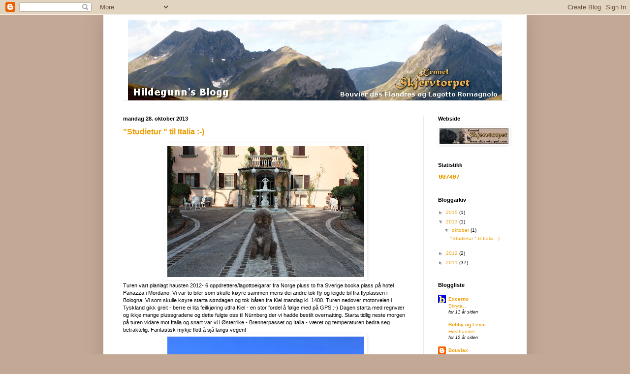

--- FILE ---
content_type: text/html; charset=UTF-8
request_url: https://skjervtorpet.blogspot.com/2013/10/
body_size: 19297
content:
<!DOCTYPE html>
<html class='v2' dir='ltr' lang='no'>
<head>
<link href='https://www.blogger.com/static/v1/widgets/4128112664-css_bundle_v2.css' rel='stylesheet' type='text/css'/>
<meta content='width=1100' name='viewport'/>
<meta content='text/html; charset=UTF-8' http-equiv='Content-Type'/>
<meta content='blogger' name='generator'/>
<link href='https://skjervtorpet.blogspot.com/favicon.ico' rel='icon' type='image/x-icon'/>
<link href='http://skjervtorpet.blogspot.com/2013/10/' rel='canonical'/>
<link rel="alternate" type="application/atom+xml" title="Kennel Skjervtorpet - Atom" href="https://skjervtorpet.blogspot.com/feeds/posts/default" />
<link rel="alternate" type="application/rss+xml" title="Kennel Skjervtorpet - RSS" href="https://skjervtorpet.blogspot.com/feeds/posts/default?alt=rss" />
<link rel="service.post" type="application/atom+xml" title="Kennel Skjervtorpet - Atom" href="https://www.blogger.com/feeds/531721854941691102/posts/default" />
<!--Can't find substitution for tag [blog.ieCssRetrofitLinks]-->
<meta content='http://skjervtorpet.blogspot.com/2013/10/' property='og:url'/>
<meta content='Kennel Skjervtorpet' property='og:title'/>
<meta content='' property='og:description'/>
<title>Kennel Skjervtorpet: oktober 2013</title>
<style id='page-skin-1' type='text/css'><!--
/*
-----------------------------------------------
Blogger Template Style
Name:     Simple
Designer: Blogger
URL:      www.blogger.com
----------------------------------------------- */
/* Content
----------------------------------------------- */
body {
font: normal normal 10px Verdana, Geneva, sans-serif;
color: #000000;
background: #c3a895 none repeat scroll top left;
padding: 0 40px 40px 40px;
}
html body .region-inner {
min-width: 0;
max-width: 100%;
width: auto;
}
h2 {
font-size: 22px;
}
a:link {
text-decoration:none;
color: #ee9d02;
}
a:visited {
text-decoration:none;
color: #ee9d02;
}
a:hover {
text-decoration:underline;
color: #ee9d02;
}
.body-fauxcolumn-outer .fauxcolumn-inner {
background: transparent none repeat scroll top left;
_background-image: none;
}
.body-fauxcolumn-outer .cap-top {
position: absolute;
z-index: 1;
height: 400px;
width: 100%;
}
.body-fauxcolumn-outer .cap-top .cap-left {
width: 100%;
background: transparent none repeat-x scroll top left;
_background-image: none;
}
.content-outer {
-moz-box-shadow: 0 0 40px rgba(0, 0, 0, .15);
-webkit-box-shadow: 0 0 5px rgba(0, 0, 0, .15);
-goog-ms-box-shadow: 0 0 10px #333333;
box-shadow: 0 0 40px rgba(0, 0, 0, .15);
margin-bottom: 1px;
}
.content-inner {
padding: 10px 10px;
}
.content-inner {
background-color: #ffffff;
}
/* Header
----------------------------------------------- */
.header-outer {
background: transparent none repeat-x scroll 0 -400px;
_background-image: none;
}
.Header h1 {
font: normal normal 60px Arial, Tahoma, Helvetica, FreeSans, sans-serif;
color: #ffba22;
text-shadow: -1px -1px 1px rgba(0, 0, 0, .2);
}
.Header h1 a {
color: #ffba22;
}
.Header .description {
font-size: 140%;
color: #686868;
}
.header-inner .Header .titlewrapper {
padding: 22px 30px;
}
.header-inner .Header .descriptionwrapper {
padding: 0 30px;
}
/* Tabs
----------------------------------------------- */
.tabs-inner .section:first-child {
border-top: 1px solid #eaeaea;
}
.tabs-inner .section:first-child ul {
margin-top: -1px;
border-top: 1px solid #eaeaea;
border-left: 0 solid #eaeaea;
border-right: 0 solid #eaeaea;
}
.tabs-inner .widget ul {
background: #77a766 url(https://resources.blogblog.com/blogblog/data/1kt/simple/gradients_light.png) repeat-x scroll 0 -800px;
_background-image: none;
border-bottom: 1px solid #eaeaea;
margin-top: 0;
margin-left: -30px;
margin-right: -30px;
}
.tabs-inner .widget li a {
display: inline-block;
padding: .6em 1em;
font: normal normal 14px Arial, Tahoma, Helvetica, FreeSans, sans-serif;
color: #909090;
border-left: 1px solid #ffffff;
border-right: 1px solid #eaeaea;
}
.tabs-inner .widget li:first-child a {
border-left: none;
}
.tabs-inner .widget li.selected a, .tabs-inner .widget li a:hover {
color: #000000;
background-color: #eaeaea;
text-decoration: none;
}
/* Columns
----------------------------------------------- */
.main-outer {
border-top: 0 solid #eaeaea;
}
.fauxcolumn-left-outer .fauxcolumn-inner {
border-right: 1px solid #eaeaea;
}
.fauxcolumn-right-outer .fauxcolumn-inner {
border-left: 1px solid #eaeaea;
}
/* Headings
----------------------------------------------- */
div.widget > h2,
div.widget h2.title {
margin: 0 0 1em 0;
font: normal bold 11px Arial, Tahoma, Helvetica, FreeSans, sans-serif;
color: #000000;
}
/* Widgets
----------------------------------------------- */
.widget .zippy {
color: #909090;
text-shadow: 2px 2px 1px rgba(0, 0, 0, .1);
}
.widget .popular-posts ul {
list-style: none;
}
/* Posts
----------------------------------------------- */
h2.date-header {
font: normal bold 11px Arial, Tahoma, Helvetica, FreeSans, sans-serif;
}
.date-header span {
background-color: transparent;
color: #000000;
padding: inherit;
letter-spacing: inherit;
margin: inherit;
}
.main-inner {
padding-top: 30px;
padding-bottom: 30px;
}
.main-inner .column-center-inner {
padding: 0 15px;
}
.main-inner .column-center-inner .section {
margin: 0 15px;
}
.post {
margin: 0 0 25px 0;
}
h3.post-title, .comments h4 {
font: normal bold 16px Verdana, Geneva, sans-serif;
margin: .75em 0 0;
}
.post-body {
font-size: 110%;
line-height: 1.4;
position: relative;
}
.post-body img, .post-body .tr-caption-container, .Profile img, .Image img,
.BlogList .item-thumbnail img {
padding: 2px;
background: #ffffff;
border: 1px solid #ffffff;
-moz-box-shadow: 1px 1px 5px rgba(0, 0, 0, .1);
-webkit-box-shadow: 1px 1px 5px rgba(0, 0, 0, .1);
box-shadow: 1px 1px 5px rgba(0, 0, 0, .1);
}
.post-body img, .post-body .tr-caption-container {
padding: 5px;
}
.post-body .tr-caption-container {
color: #000000;
}
.post-body .tr-caption-container img {
padding: 0;
background: transparent;
border: none;
-moz-box-shadow: 0 0 0 rgba(0, 0, 0, .1);
-webkit-box-shadow: 0 0 0 rgba(0, 0, 0, .1);
box-shadow: 0 0 0 rgba(0, 0, 0, .1);
}
.post-header {
margin: 0 0 1.5em;
line-height: 1.6;
font-size: 90%;
}
.post-footer {
margin: 20px -2px 0;
padding: 5px 10px;
color: #4f4f4f;
background-color: #f5f5f5;
border-bottom: 1px solid #eaeaea;
line-height: 1.6;
font-size: 90%;
}
#comments .comment-author {
padding-top: 1.5em;
border-top: 1px solid #eaeaea;
background-position: 0 1.5em;
}
#comments .comment-author:first-child {
padding-top: 0;
border-top: none;
}
.avatar-image-container {
margin: .2em 0 0;
}
#comments .avatar-image-container img {
border: 1px solid #ffffff;
}
/* Comments
----------------------------------------------- */
.comments .comments-content .icon.blog-author {
background-repeat: no-repeat;
background-image: url([data-uri]);
}
.comments .comments-content .loadmore a {
border-top: 1px solid #909090;
border-bottom: 1px solid #909090;
}
.comments .comment-thread.inline-thread {
background-color: #f5f5f5;
}
.comments .continue {
border-top: 2px solid #909090;
}
/* Accents
---------------------------------------------- */
.section-columns td.columns-cell {
border-left: 1px solid #eaeaea;
}
.blog-pager {
background: transparent none no-repeat scroll top center;
}
.blog-pager-older-link, .home-link,
.blog-pager-newer-link {
background-color: #ffffff;
padding: 5px;
}
.footer-outer {
border-top: 0 dashed #bbbbbb;
}
/* Mobile
----------------------------------------------- */
body.mobile  {
background-size: auto;
}
.mobile .body-fauxcolumn-outer {
background: transparent none repeat scroll top left;
}
.mobile .body-fauxcolumn-outer .cap-top {
background-size: 100% auto;
}
.mobile .content-outer {
-webkit-box-shadow: 0 0 3px rgba(0, 0, 0, .15);
box-shadow: 0 0 3px rgba(0, 0, 0, .15);
}
.mobile .tabs-inner .widget ul {
margin-left: 0;
margin-right: 0;
}
.mobile .post {
margin: 0;
}
.mobile .main-inner .column-center-inner .section {
margin: 0;
}
.mobile .date-header span {
padding: 0.1em 10px;
margin: 0 -10px;
}
.mobile h3.post-title {
margin: 0;
}
.mobile .blog-pager {
background: transparent none no-repeat scroll top center;
}
.mobile .footer-outer {
border-top: none;
}
.mobile .main-inner, .mobile .footer-inner {
background-color: #ffffff;
}
.mobile-index-contents {
color: #000000;
}
.mobile-link-button {
background-color: #ee9d02;
}
.mobile-link-button a:link, .mobile-link-button a:visited {
color: #ffffff;
}
.mobile .tabs-inner .section:first-child {
border-top: none;
}
.mobile .tabs-inner .PageList .widget-content {
background-color: #eaeaea;
color: #000000;
border-top: 1px solid #eaeaea;
border-bottom: 1px solid #eaeaea;
}
.mobile .tabs-inner .PageList .widget-content .pagelist-arrow {
border-left: 1px solid #eaeaea;
}

--></style>
<style id='template-skin-1' type='text/css'><!--
body {
min-width: 860px;
}
.content-outer, .content-fauxcolumn-outer, .region-inner {
min-width: 860px;
max-width: 860px;
_width: 860px;
}
.main-inner .columns {
padding-left: 0px;
padding-right: 200px;
}
.main-inner .fauxcolumn-center-outer {
left: 0px;
right: 200px;
/* IE6 does not respect left and right together */
_width: expression(this.parentNode.offsetWidth -
parseInt("0px") -
parseInt("200px") + 'px');
}
.main-inner .fauxcolumn-left-outer {
width: 0px;
}
.main-inner .fauxcolumn-right-outer {
width: 200px;
}
.main-inner .column-left-outer {
width: 0px;
right: 100%;
margin-left: -0px;
}
.main-inner .column-right-outer {
width: 200px;
margin-right: -200px;
}
#layout {
min-width: 0;
}
#layout .content-outer {
min-width: 0;
width: 800px;
}
#layout .region-inner {
min-width: 0;
width: auto;
}
body#layout div.add_widget {
padding: 8px;
}
body#layout div.add_widget a {
margin-left: 32px;
}
--></style>
<link href='https://www.blogger.com/dyn-css/authorization.css?targetBlogID=531721854941691102&amp;zx=def5aba1-4d63-4052-8665-ea9af8b21e0a' media='none' onload='if(media!=&#39;all&#39;)media=&#39;all&#39;' rel='stylesheet'/><noscript><link href='https://www.blogger.com/dyn-css/authorization.css?targetBlogID=531721854941691102&amp;zx=def5aba1-4d63-4052-8665-ea9af8b21e0a' rel='stylesheet'/></noscript>
<meta name='google-adsense-platform-account' content='ca-host-pub-1556223355139109'/>
<meta name='google-adsense-platform-domain' content='blogspot.com'/>

</head>
<body class='loading variant-pale'>
<div class='navbar section' id='navbar' name='Navbar'><div class='widget Navbar' data-version='1' id='Navbar1'><script type="text/javascript">
    function setAttributeOnload(object, attribute, val) {
      if(window.addEventListener) {
        window.addEventListener('load',
          function(){ object[attribute] = val; }, false);
      } else {
        window.attachEvent('onload', function(){ object[attribute] = val; });
      }
    }
  </script>
<div id="navbar-iframe-container"></div>
<script type="text/javascript" src="https://apis.google.com/js/platform.js"></script>
<script type="text/javascript">
      gapi.load("gapi.iframes:gapi.iframes.style.bubble", function() {
        if (gapi.iframes && gapi.iframes.getContext) {
          gapi.iframes.getContext().openChild({
              url: 'https://www.blogger.com/navbar/531721854941691102?origin\x3dhttps://skjervtorpet.blogspot.com',
              where: document.getElementById("navbar-iframe-container"),
              id: "navbar-iframe"
          });
        }
      });
    </script><script type="text/javascript">
(function() {
var script = document.createElement('script');
script.type = 'text/javascript';
script.src = '//pagead2.googlesyndication.com/pagead/js/google_top_exp.js';
var head = document.getElementsByTagName('head')[0];
if (head) {
head.appendChild(script);
}})();
</script>
</div></div>
<div class='body-fauxcolumns'>
<div class='fauxcolumn-outer body-fauxcolumn-outer'>
<div class='cap-top'>
<div class='cap-left'></div>
<div class='cap-right'></div>
</div>
<div class='fauxborder-left'>
<div class='fauxborder-right'></div>
<div class='fauxcolumn-inner'>
</div>
</div>
<div class='cap-bottom'>
<div class='cap-left'></div>
<div class='cap-right'></div>
</div>
</div>
</div>
<div class='content'>
<div class='content-fauxcolumns'>
<div class='fauxcolumn-outer content-fauxcolumn-outer'>
<div class='cap-top'>
<div class='cap-left'></div>
<div class='cap-right'></div>
</div>
<div class='fauxborder-left'>
<div class='fauxborder-right'></div>
<div class='fauxcolumn-inner'>
</div>
</div>
<div class='cap-bottom'>
<div class='cap-left'></div>
<div class='cap-right'></div>
</div>
</div>
</div>
<div class='content-outer'>
<div class='content-cap-top cap-top'>
<div class='cap-left'></div>
<div class='cap-right'></div>
</div>
<div class='fauxborder-left content-fauxborder-left'>
<div class='fauxborder-right content-fauxborder-right'></div>
<div class='content-inner'>
<header>
<div class='header-outer'>
<div class='header-cap-top cap-top'>
<div class='cap-left'></div>
<div class='cap-right'></div>
</div>
<div class='fauxborder-left header-fauxborder-left'>
<div class='fauxborder-right header-fauxborder-right'></div>
<div class='region-inner header-inner'>
<div class='header section' id='header' name='Overskrift'><div class='widget Header' data-version='1' id='Header1'>
<div id='header-inner'>
<a href='https://skjervtorpet.blogspot.com/' style='display: block'>
<img alt='Kennel Skjervtorpet' height='164px; ' id='Header1_headerimg' src='https://blogger.googleusercontent.com/img/b/R29vZ2xl/AVvXsEgapnNO8vqbn6ECtDrsCfDpalMo3w_ZcYVad_wKDbv-d5NZvJWMZyz1C22azF0TOPc2thJHIVV4tuCUmDbEqigNgAWZvGwXGuHv8F-ROgVcLC_sh-oIfMrC2RsEBQZ-arWUJzZLBKgROcU/s1600-r/skjervthead.jpg' style='display: block' width='800px; '/>
</a>
</div>
</div></div>
</div>
</div>
<div class='header-cap-bottom cap-bottom'>
<div class='cap-left'></div>
<div class='cap-right'></div>
</div>
</div>
</header>
<div class='tabs-outer'>
<div class='tabs-cap-top cap-top'>
<div class='cap-left'></div>
<div class='cap-right'></div>
</div>
<div class='fauxborder-left tabs-fauxborder-left'>
<div class='fauxborder-right tabs-fauxborder-right'></div>
<div class='region-inner tabs-inner'>
<div class='tabs no-items section' id='crosscol' name='Krysskolonne'></div>
<div class='tabs no-items section' id='crosscol-overflow' name='Cross-Column 2'></div>
</div>
</div>
<div class='tabs-cap-bottom cap-bottom'>
<div class='cap-left'></div>
<div class='cap-right'></div>
</div>
</div>
<div class='main-outer'>
<div class='main-cap-top cap-top'>
<div class='cap-left'></div>
<div class='cap-right'></div>
</div>
<div class='fauxborder-left main-fauxborder-left'>
<div class='fauxborder-right main-fauxborder-right'></div>
<div class='region-inner main-inner'>
<div class='columns fauxcolumns'>
<div class='fauxcolumn-outer fauxcolumn-center-outer'>
<div class='cap-top'>
<div class='cap-left'></div>
<div class='cap-right'></div>
</div>
<div class='fauxborder-left'>
<div class='fauxborder-right'></div>
<div class='fauxcolumn-inner'>
</div>
</div>
<div class='cap-bottom'>
<div class='cap-left'></div>
<div class='cap-right'></div>
</div>
</div>
<div class='fauxcolumn-outer fauxcolumn-left-outer'>
<div class='cap-top'>
<div class='cap-left'></div>
<div class='cap-right'></div>
</div>
<div class='fauxborder-left'>
<div class='fauxborder-right'></div>
<div class='fauxcolumn-inner'>
</div>
</div>
<div class='cap-bottom'>
<div class='cap-left'></div>
<div class='cap-right'></div>
</div>
</div>
<div class='fauxcolumn-outer fauxcolumn-right-outer'>
<div class='cap-top'>
<div class='cap-left'></div>
<div class='cap-right'></div>
</div>
<div class='fauxborder-left'>
<div class='fauxborder-right'></div>
<div class='fauxcolumn-inner'>
</div>
</div>
<div class='cap-bottom'>
<div class='cap-left'></div>
<div class='cap-right'></div>
</div>
</div>
<!-- corrects IE6 width calculation -->
<div class='columns-inner'>
<div class='column-center-outer'>
<div class='column-center-inner'>
<div class='main section' id='main' name='Hoveddel'><div class='widget Blog' data-version='1' id='Blog1'>
<div class='blog-posts hfeed'>

          <div class="date-outer">
        
<h2 class='date-header'><span>mandag 28. oktober 2013</span></h2>

          <div class="date-posts">
        
<div class='post-outer'>
<div class='post hentry uncustomized-post-template' itemprop='blogPost' itemscope='itemscope' itemtype='http://schema.org/BlogPosting'>
<meta content='https://blogger.googleusercontent.com/img/b/R29vZ2xl/AVvXsEjVH4SjPpSl3qXitVasdpIX5WN4_wW9QlbswXziKQjSYHhHN_-mCczcfUS8n6Gl_oLpu505W4VXhV84OFPlHkFrNCma1tlE_mApLkAQiDOp3FfvAYB74tg4Hl27_V4iFfqA7i2GdQ5Ob2E/s400/italia21.JPG' itemprop='image_url'/>
<meta content='531721854941691102' itemprop='blogId'/>
<meta content='6641409949334848938' itemprop='postId'/>
<a name='6641409949334848938'></a>
<h3 class='post-title entry-title' itemprop='name'>
<a href='https://skjervtorpet.blogspot.com/2013/10/studietur-til-italia.html'>"Studietur " til Italia :-)</a>
</h3>
<div class='post-header'>
<div class='post-header-line-1'></div>
</div>
<div class='post-body entry-content' id='post-body-6641409949334848938' itemprop='description articleBody'>

<div class="separator" style="clear: both; text-align: center;"><a href="https://blogger.googleusercontent.com/img/b/R29vZ2xl/AVvXsEjVH4SjPpSl3qXitVasdpIX5WN4_wW9QlbswXziKQjSYHhHN_-mCczcfUS8n6Gl_oLpu505W4VXhV84OFPlHkFrNCma1tlE_mApLkAQiDOp3FfvAYB74tg4Hl27_V4iFfqA7i2GdQ5Ob2E/s1600/italia21.JPG" imageanchor="1" style="margin-left: 1em; margin-right: 1em;"><img border="0" src="https://blogger.googleusercontent.com/img/b/R29vZ2xl/AVvXsEjVH4SjPpSl3qXitVasdpIX5WN4_wW9QlbswXziKQjSYHhHN_-mCczcfUS8n6Gl_oLpu505W4VXhV84OFPlHkFrNCma1tlE_mApLkAQiDOp3FfvAYB74tg4Hl27_V4iFfqA7i2GdQ5Ob2E/s400/italia21.JPG" /></a></div>


Turen vart planlagt hausten 2012- 6 oppdrettere/lagottoeigarar fra Norge pluss to fra Sverige booka plass på hotel Panazza i Mordano. Vi var to biler som skulle køyre sammen mens dei andre tok fly og leigde bil fra  flyplassen i Bologna. Vi som skulle køyre starta søndagen og tok båten fra Kiel mandag kl. 1400. Turen nedover motorveien i Tyskland gikk greit - berre ei lita feilkjøring utfra Kiel - en stor fordel å følge med på GPS :-) Dagen starta med regnvær og ikkje mange plussgradene og dette fulgte oss til Nürnberg der vi hadde bestilt overnatting. Starta tidlig neste morgen på turen vidare mot Italia og snart var vi i Østerrike - Brennerpasset og Italia - været og temperaturen bedra seg betraktelig. Fantastisk mykje flott å sjå langs vegen!

<div class="separator" style="clear: both; text-align: center;"><a href="https://blogger.googleusercontent.com/img/b/R29vZ2xl/AVvXsEgu0d7cnFJE5x5lV3px4kCytz7WrvhhO4Ef2x-jEUCfowink59RO5iyy7vgYOhZpNOOKSahrUwfZ9fbma63c2fgNWnSAw8eMaGlzofP6haVsV6RUyllV_yDFFI0z8tgzwIglpoqMwglfio/s1600/italia2.jpg" imageanchor="1" style="margin-left: 1em; margin-right: 1em;"><img border="0" src="https://blogger.googleusercontent.com/img/b/R29vZ2xl/AVvXsEgu0d7cnFJE5x5lV3px4kCytz7WrvhhO4Ef2x-jEUCfowink59RO5iyy7vgYOhZpNOOKSahrUwfZ9fbma63c2fgNWnSAw8eMaGlzofP6haVsV6RUyllV_yDFFI0z8tgzwIglpoqMwglfio/s400/italia2.jpg" /></a></div>

<div class="separator" style="clear: both; text-align: center;"><a href="https://blogger.googleusercontent.com/img/b/R29vZ2xl/AVvXsEhChQomfSL8PqUCkYt-1Iq9vlJq8WmgvDQrc4Xt606Ogoa_I4zLnw6FxqKP1w23WOv6UxYFTicOKFyeQpTaWB2pgoGdA1SEJhVFk05wurO9GCTDfinu3MNzZaWIODUEZJmweIUT4_mAp-M/s1600/120.jpg" imageanchor="1" style="margin-left: 1em; margin-right: 1em;"><img border="0" src="https://blogger.googleusercontent.com/img/b/R29vZ2xl/AVvXsEhChQomfSL8PqUCkYt-1Iq9vlJq8WmgvDQrc4Xt606Ogoa_I4zLnw6FxqKP1w23WOv6UxYFTicOKFyeQpTaWB2pgoGdA1SEJhVFk05wurO9GCTDfinu3MNzZaWIODUEZJmweIUT4_mAp-M/s400/120.jpg" /></a></div>


Vi ankom hotel Panazza etter ei lita feilkjøring i god tid på kvelden og fikk innlosjert oss på eit romsleg rom på marknivå, hundane fikk endelig slippe ut av bilen og lufta seg i den fine hagen på hotellet der det fantes et rikt utvalg av fjærkledde vesener til stor interesse for dei firbeinte :-) Det var fantastisk godt å kunne innta eit bedre måltid og berre nyte at vi var vel framme og sjå fram til spennende dager !
Vi hadde avtale om to kennelbesøk dagen etter så med litt hjelp i resepsjonen fikk vi lagt inn rett adresse og greide å spore opp første kennel - Del Ginestreto - kennelen ligg ute på landet og kona til Ermanno viste oss vei dit. Han tok oss godt imot og vi brukte 2 timar der - vi kan vel berre konstantere at hundane vi har bur og lever eit totalt annerleis liv enn desse vi møtte i Italia ! Ermanno kunne en god del engelsk - ein klar fordel :-)

<div class="separator" style="clear: both; text-align: center;"><a href="https://blogger.googleusercontent.com/img/b/R29vZ2xl/AVvXsEj7xWR4LY3allEHntftO3e95KtM8CthIys_Lr0GtQ1FIqCtJQCtYJsal7r4P4aCR6g8lMrinmodJF-Yw9xwrv6v-ReOmHBt2h0gn80UNVT6dPGw15agTLIYOQRYrNH5FPWHWVPsC45a3SU/s1600/italia17.JPG" imageanchor="1" style="margin-left: 1em; margin-right: 1em;"><img border="0" src="https://blogger.googleusercontent.com/img/b/R29vZ2xl/AVvXsEj7xWR4LY3allEHntftO3e95KtM8CthIys_Lr0GtQ1FIqCtJQCtYJsal7r4P4aCR6g8lMrinmodJF-Yw9xwrv6v-ReOmHBt2h0gn80UNVT6dPGw15agTLIYOQRYrNH5FPWHWVPsC45a3SU/s400/italia17.JPG" /></a></div><div class="separator" style="clear: both; text-align: center;"><a href="https://blogger.googleusercontent.com/img/b/R29vZ2xl/AVvXsEifPTqIPczxRmMLSIC3ZsXs5pgSCsxMPKs4U68wGX0yD-ig32wnmYizNAUPC5ZLsjV8XIJcf_0Z1f6YpqfGZTYIvGicm8aL9z2xfjgAoh_6469cqMB7obE9h0abxwjyoBcTscb5z4dIZpo/s1600/italia54.jpg" imageanchor="1" style="margin-left: 1em; margin-right: 1em;"><img border="0" src="https://blogger.googleusercontent.com/img/b/R29vZ2xl/AVvXsEifPTqIPczxRmMLSIC3ZsXs5pgSCsxMPKs4U68wGX0yD-ig32wnmYizNAUPC5ZLsjV8XIJcf_0Z1f6YpqfGZTYIvGicm8aL9z2xfjgAoh_6469cqMB7obE9h0abxwjyoBcTscb5z4dIZpo/s400/italia54.jpg" /></a></div><div class="separator" style="clear: both; text-align: center;"><a href="https://blogger.googleusercontent.com/img/b/R29vZ2xl/AVvXsEjEWDgOKLtTbXKiP53uYzBr6RcD5dzBnljwLFKqKKC5-Nju2WJ-01TCGvfE1fvmHsy3vBHYdAep9cTEBE-_qHMHD3GDlHhU3BhwtdJuIoQIHKRbonir2Ok7imx9xOBpOvdtPxYcU17oMdE/s1600/italia51.jpg" imageanchor="1" style="margin-left: 1em; margin-right: 1em;"><img border="0" src="https://blogger.googleusercontent.com/img/b/R29vZ2xl/AVvXsEjEWDgOKLtTbXKiP53uYzBr6RcD5dzBnljwLFKqKKC5-Nju2WJ-01TCGvfE1fvmHsy3vBHYdAep9cTEBE-_qHMHD3GDlHhU3BhwtdJuIoQIHKRbonir2Ok7imx9xOBpOvdtPxYcU17oMdE/s400/italia51.jpg" /></a></div><div class="separator" style="clear: both; text-align: center;"><a href="https://blogger.googleusercontent.com/img/b/R29vZ2xl/AVvXsEg4bEozbme_X9R-uuszPlD0cbeqXcE-MOW_cZcTeava1avOu047aZNE8dcsndq02PVFhSmvecIU7AU3O69aWc1tdNpI2SwnqAFisWg8SFZ-oZMY-V5Rye_IaQsGH4bH4jUEeMVTlHifGlM/s1600/italia42.JPG" imageanchor="1" style="margin-left: 1em; margin-right: 1em;"><img border="0" src="https://blogger.googleusercontent.com/img/b/R29vZ2xl/AVvXsEg4bEozbme_X9R-uuszPlD0cbeqXcE-MOW_cZcTeava1avOu047aZNE8dcsndq02PVFhSmvecIU7AU3O69aWc1tdNpI2SwnqAFisWg8SFZ-oZMY-V5Rye_IaQsGH4bH4jUEeMVTlHifGlM/s400/italia42.JPG" /></a></div><div class="separator" style="clear: both; text-align: center;"><a href="https://blogger.googleusercontent.com/img/b/R29vZ2xl/AVvXsEgzMlm0OkNJ7P4D6-7uvKdEF874EW_FYmkDyK5djc69e65XCimRrfXPtYkt9hgpbhhANhQjHt_qoygGXnL6R7UmiTNJ-EY-4niEIXQDQB6E932tlY5wWG68rGil6oU5c6U1N0o-Fxd-qBs/s1600/italia18.JPG" imageanchor="1" style="margin-left: 1em; margin-right: 1em;"><img border="0" src="https://blogger.googleusercontent.com/img/b/R29vZ2xl/AVvXsEgzMlm0OkNJ7P4D6-7uvKdEF874EW_FYmkDyK5djc69e65XCimRrfXPtYkt9hgpbhhANhQjHt_qoygGXnL6R7UmiTNJ-EY-4niEIXQDQB6E932tlY5wWG68rGil6oU5c6U1N0o-Fxd-qBs/s400/italia18.JPG" /></a></div><div class="separator" style="clear: both; text-align: center;"><a href="https://blogger.googleusercontent.com/img/b/R29vZ2xl/AVvXsEgGvNUpoFN5lSzILUcJ8WAPxB4c8jrMVZFGspj31qNgPQ5qxUuOE8D4Kw74yahr2BtUYbGYU6nv-X00OHMoc9QvNDuVFRbU2aObrZzLF9-mv9Fchw0phvjJnksWZCgfO_T_o_uCGKywCdk/s1600/italia19.JPG" imageanchor="1" style="margin-left: 1em; margin-right: 1em;"><img border="0" src="https://blogger.googleusercontent.com/img/b/R29vZ2xl/AVvXsEgGvNUpoFN5lSzILUcJ8WAPxB4c8jrMVZFGspj31qNgPQ5qxUuOE8D4Kw74yahr2BtUYbGYU6nv-X00OHMoc9QvNDuVFRbU2aObrZzLF9-mv9Fchw0phvjJnksWZCgfO_T_o_uCGKywCdk/s400/italia19.JPG" /></a></div>



Videre til kennel Di Casa Cleo - vi kom dit ein time seinere enn avtalt og kun en vakthund - blanding av boxer og lagotto tok imot oss men etter litt tålmodig venting dukka Landi opp og vi fekk ei interessant omvisning på kennelen - han hadde to valpekull som vi også fekk helse på - og vi vart litt andektige då han viste oss inn i premierommet sitt - imponerande rett og slett !

<div class="separator" style="clear: both; text-align: center;"><a href="https://blogger.googleusercontent.com/img/b/R29vZ2xl/AVvXsEgXUSbw2F7pyCvEAxqM4Ovlr6LLHuJkL5J07QRCihzC-hrn8NdZl0OQRK1l9TBHG3-NAYLtg_o8cfSzG-a9s5124-aKw7dbzM1r2GMCLcSEyVt5By_2JsQVZSSRj50JoxDpfFjnq6EdUQA/s1600/italia45.JPG" imageanchor="1" style="margin-left: 1em; margin-right: 1em;"><img border="0" src="https://blogger.googleusercontent.com/img/b/R29vZ2xl/AVvXsEgXUSbw2F7pyCvEAxqM4Ovlr6LLHuJkL5J07QRCihzC-hrn8NdZl0OQRK1l9TBHG3-NAYLtg_o8cfSzG-a9s5124-aKw7dbzM1r2GMCLcSEyVt5By_2JsQVZSSRj50JoxDpfFjnq6EdUQA/s400/italia45.JPG" /></a></div>

<div class="separator" style="clear: both; text-align: center;"><a href="https://blogger.googleusercontent.com/img/b/R29vZ2xl/AVvXsEhhihfVcW6PrQPT3PW-ggl61t-8SyaJ8P1WEENvK69QAQ60YfZ7A0p4y1FORgHQDME2SO1_FV7kUMfSQrTphRjkIF4YiMx765h50NkMBgGF1NxBZt49p6kVnGp4MCuKQMmZ9hJBL0jOo5o/s1600/italia29.JPG" imageanchor="1" style="margin-left: 1em; margin-right: 1em;"><img border="0" src="https://blogger.googleusercontent.com/img/b/R29vZ2xl/AVvXsEhhihfVcW6PrQPT3PW-ggl61t-8SyaJ8P1WEENvK69QAQ60YfZ7A0p4y1FORgHQDME2SO1_FV7kUMfSQrTphRjkIF4YiMx765h50NkMBgGF1NxBZt49p6kVnGp4MCuKQMmZ9hJBL0jOo5o/s400/italia29.JPG" /></a></div>

<div class="separator" style="clear: both; text-align: center;"><a href="https://blogger.googleusercontent.com/img/b/R29vZ2xl/AVvXsEgRWeeko6sx3_OOeFDgNr-w6Dkz6PemFPb6mYo6IdmYeDs-wbNeYjLusSHl-udMXT2AOrJMZ7OXZygevRIlwld-oYTTShY_GcSgHYV2h1t85S6Fy8wmM4HlPHVILW1PH1jBLPzzBuGJ1Gw/s1600/italia58.JPG" imageanchor="1" style="margin-left: 1em; margin-right: 1em;"><img border="0" src="https://blogger.googleusercontent.com/img/b/R29vZ2xl/AVvXsEgRWeeko6sx3_OOeFDgNr-w6Dkz6PemFPb6mYo6IdmYeDs-wbNeYjLusSHl-udMXT2AOrJMZ7OXZygevRIlwld-oYTTShY_GcSgHYV2h1t85S6Fy8wmM4HlPHVILW1PH1jBLPzzBuGJ1Gw/s400/italia58.JPG" /></a></div>

Middag og trivelig samvær med norske og svenske venner vart ein  fin avslutning på ein solfylt og interessant dag.

Litt sightseeing starta vi med dagen etter - byen Dozza skulle besøkes - virkelig verdt turen - der fekk vi handla litt for einkvar smak :-) og ete lunch .

<div class="separator" style="clear: both; text-align: center;"><a href="https://blogger.googleusercontent.com/img/b/R29vZ2xl/AVvXsEjrOxAj-wAb5yE6YEeSxz3PbayQWNRis8MT8KN22m37JGugx_2aTfkZnMxTTsaqGHfbGZqbKQQEnBfZnFxT05-uzutfJaJcBWMEj1JqSrhqfWLY_jjdtx5DrWTzSf6OscwMDhx_lEQIhRk/s1600/italia22.JPG" imageanchor="1" style="margin-left: 1em; margin-right: 1em;"><img border="0" src="https://blogger.googleusercontent.com/img/b/R29vZ2xl/AVvXsEjrOxAj-wAb5yE6YEeSxz3PbayQWNRis8MT8KN22m37JGugx_2aTfkZnMxTTsaqGHfbGZqbKQQEnBfZnFxT05-uzutfJaJcBWMEj1JqSrhqfWLY_jjdtx5DrWTzSf6OscwMDhx_lEQIhRk/s400/italia22.JPG" /></a></div><div class="separator" style="clear: both; text-align: center;"><a href="https://blogger.googleusercontent.com/img/b/R29vZ2xl/AVvXsEh3NKEEl2PZw8CzXk5G_P5m8b-5ZgGTdXoPbmSCWBFUC9u-7sWAUc-VVp6H3pjWpPhyCJO9HGnn9d3xdzyLmSjbqGwRl3YyPHgVTSzb29QVBfjnWf2THrzGsqZtsGUndbsOGDNzYgmdrUw/s1600/italia24.JPG" imageanchor="1" style="margin-left: 1em; margin-right: 1em;"><img border="0" src="https://blogger.googleusercontent.com/img/b/R29vZ2xl/AVvXsEh3NKEEl2PZw8CzXk5G_P5m8b-5ZgGTdXoPbmSCWBFUC9u-7sWAUc-VVp6H3pjWpPhyCJO9HGnn9d3xdzyLmSjbqGwRl3YyPHgVTSzb29QVBfjnWf2THrzGsqZtsGUndbsOGDNzYgmdrUw/s400/italia24.JPG" /></a></div><div class="separator" style="clear: both; text-align: center;"><a href="https://blogger.googleusercontent.com/img/b/R29vZ2xl/AVvXsEjQgS-Aj9ZDIOn50yeXqaginMeEItHrvpe5VN5aP-QR4TEPEmxjDg4IIrZ2QdmAh3euiu1eiDLJVvCJY_tYvSvDIRZd4gv6AKS54keC2Xp9S3tkEgJ0ozZLZpczdBTxCmbasFCOjv80YMA/s1600/italia3.jpg" imageanchor="1" style="margin-left: 1em; margin-right: 1em;"><img border="0" src="https://blogger.googleusercontent.com/img/b/R29vZ2xl/AVvXsEjQgS-Aj9ZDIOn50yeXqaginMeEItHrvpe5VN5aP-QR4TEPEmxjDg4IIrZ2QdmAh3euiu1eiDLJVvCJY_tYvSvDIRZd4gv6AKS54keC2Xp9S3tkEgJ0ozZLZpczdBTxCmbasFCOjv80YMA/s400/italia3.jpg" /></a></div><div class="separator" style="clear: both; text-align: center;"><a href="https://blogger.googleusercontent.com/img/b/R29vZ2xl/AVvXsEgqpzuR4vW9D_w4jblwrop4tAvTSswSiTAhe4AWN22fMrQQ0Dl_Bv2au_Ub-aW973r3FXYUM4OBKhdIkeAO6UGqga_d3BgSPtIwU0WJ48J9eoc7-T3yrr4CfClDqYgKuCSS7Xq-wa98aO8/s1600/italia49.JPG" imageanchor="1" style="margin-left: 1em; margin-right: 1em;"><img border="0" src="https://blogger.googleusercontent.com/img/b/R29vZ2xl/AVvXsEgqpzuR4vW9D_w4jblwrop4tAvTSswSiTAhe4AWN22fMrQQ0Dl_Bv2au_Ub-aW973r3FXYUM4OBKhdIkeAO6UGqga_d3BgSPtIwU0WJ48J9eoc7-T3yrr4CfClDqYgKuCSS7Xq-wa98aO8/s400/italia49.JPG" /></a></div><div class="separator" style="clear: both; text-align: center;"><a href="https://blogger.googleusercontent.com/img/b/R29vZ2xl/AVvXsEhim-NMe993R-_9lsIETl_KBd4jgr7quYr05rXjCcHCkSnQoOujs3fgPVfCgttF9jMpsA30eF3LHIHG9UKUDztOyFa5owcOHdulOK3muU0WzrlRHPHzgVv7a83s451tMyM-AWO0DSM1UhY/s1600/172.jpg" imageanchor="1" style="margin-left: 1em; margin-right: 1em;"><img border="0" src="https://blogger.googleusercontent.com/img/b/R29vZ2xl/AVvXsEhim-NMe993R-_9lsIETl_KBd4jgr7quYr05rXjCcHCkSnQoOujs3fgPVfCgttF9jMpsA30eF3LHIHG9UKUDztOyFa5owcOHdulOK3muU0WzrlRHPHzgVv7a83s451tMyM-AWO0DSM1UhY/s400/172.jpg" /></a></div>

Ferda gikk videre til Rimini og kennel Granio del Malatesta - denne kennelen holdt på bygge nytt utenfor byen noko dei såg veldig fram til å få tatt i bruk - budde veldig trangt no med mange hunder :-)

<div class="separator" style="clear: both; text-align: center;"><a href="https://blogger.googleusercontent.com/img/b/R29vZ2xl/AVvXsEg_Q4mzUrFqewdXEvVzhdHtQRtIV_shcdzcEvqhyphenhyphen1v9N_4u27tKqPpN4CINPFPeP-z3no3P-7NyjCW-c0TuhesgDRBObRp9C0ehg_z_xXyZo06B1ypENuCyatW3bSqehko7hbtOhSg9zzk/s1600/italia5.jpg" imageanchor="1" style="margin-left: 1em; margin-right: 1em;"><img border="0" src="https://blogger.googleusercontent.com/img/b/R29vZ2xl/AVvXsEg_Q4mzUrFqewdXEvVzhdHtQRtIV_shcdzcEvqhyphenhyphen1v9N_4u27tKqPpN4CINPFPeP-z3no3P-7NyjCW-c0TuhesgDRBObRp9C0ehg_z_xXyZo06B1ypENuCyatW3bSqehko7hbtOhSg9zzk/s400/italia5.jpg" /></a></div><div class="separator" style="clear: both; text-align: center;"><a href="https://blogger.googleusercontent.com/img/b/R29vZ2xl/AVvXsEi7iZZQDPBmfVbENoUUbkqm4JTtdzBtr8qKI3pFRwWXoYOgbfn-omQcMyrdoV8pzNWWE11nYwv9RBSReGx2UxYHMlyhd3xx3ySIHlkKH83Mn1sPAzqn2x8_m4BIjZ6k0ROjd9uGfV4X6Ao/s1600/italia71.jpg" imageanchor="1" style="margin-left: 1em; margin-right: 1em;"><img border="0" src="https://blogger.googleusercontent.com/img/b/R29vZ2xl/AVvXsEi7iZZQDPBmfVbENoUUbkqm4JTtdzBtr8qKI3pFRwWXoYOgbfn-omQcMyrdoV8pzNWWE11nYwv9RBSReGx2UxYHMlyhd3xx3ySIHlkKH83Mn1sPAzqn2x8_m4BIjZ6k0ROjd9uGfV4X6Ao/s400/italia71.jpg" /></a></div><div class="separator" style="clear: both; text-align: center;"><a href="https://blogger.googleusercontent.com/img/b/R29vZ2xl/AVvXsEiM0pWojY_UYcdN9uOpSNvc5JKECtpE-XHMOKcpTXnSnj-_iv__fFZXhZTd772XEqpj8OxuMsBm0xdKycmO8bmjFH6d5y4zkEyIodCZo3tH3kNKMg644wJdYdLW5Kxb9mNYObClpBOxicw/s1600/188.jpg" imageanchor="1" style="margin-left: 1em; margin-right: 1em;"><img border="0" src="https://blogger.googleusercontent.com/img/b/R29vZ2xl/AVvXsEiM0pWojY_UYcdN9uOpSNvc5JKECtpE-XHMOKcpTXnSnj-_iv__fFZXhZTd772XEqpj8OxuMsBm0xdKycmO8bmjFH6d5y4zkEyIodCZo3tH3kNKMg644wJdYdLW5Kxb9mNYObClpBOxicw/s400/188.jpg" /></a></div><div class="separator" style="clear: both; text-align: center;"><a href="https://blogger.googleusercontent.com/img/b/R29vZ2xl/AVvXsEjRBHnJavofbnczlkNWYblKASEH8P63sfT-v4hEirClTwhePLnx5YoHq2miTIQ4_o4eq3G13sSlDrMrGjM9-u5I34vLEEK-sE5jLE2pmtwqvRw35OEbUdovXYqg8HzdISkI2UIFrcxcLwU/s1600/190.jpg" imageanchor="1" style="margin-left: 1em; margin-right: 1em;"><img border="0" src="https://blogger.googleusercontent.com/img/b/R29vZ2xl/AVvXsEjRBHnJavofbnczlkNWYblKASEH8P63sfT-v4hEirClTwhePLnx5YoHq2miTIQ4_o4eq3G13sSlDrMrGjM9-u5I34vLEEK-sE5jLE2pmtwqvRw35OEbUdovXYqg8HzdISkI2UIFrcxcLwU/s400/190.jpg" /></a></div>

Litt pelsstell måtte også til - vi hadde med 5 hunder som skulle stilles på Radunoen:

<div class="separator" style="clear: both; text-align: center;"><a href="https://blogger.googleusercontent.com/img/b/R29vZ2xl/AVvXsEg2B1bkMFVDV8hfPnkhFyjgXCcrbbYBf3GGzyDQ_yhIFEQJSxQGTxeX2gLHOCKcseTPccTuOSAUlstquDSIp3ZXBDOYSguYkT70dXbRIdpGkxophxHhOW1XUqu0qVxh1bGaUwr1dBiBmfg/s1600/italia44.JPG" imageanchor="1" style="margin-left: 1em; margin-right: 1em;"><img border="0" src="https://blogger.googleusercontent.com/img/b/R29vZ2xl/AVvXsEg2B1bkMFVDV8hfPnkhFyjgXCcrbbYBf3GGzyDQ_yhIFEQJSxQGTxeX2gLHOCKcseTPccTuOSAUlstquDSIp3ZXBDOYSguYkT70dXbRIdpGkxophxHhOW1XUqu0qVxh1bGaUwr1dBiBmfg/s400/italia44.JPG" /></a></div><div class="separator" style="clear: both; text-align: center;"><a href="https://blogger.googleusercontent.com/img/b/R29vZ2xl/AVvXsEgmctT1UItUucMbdZHt1Ui7m4B8ITNF1H9ro6GQvsL-TTSTv-jgqoWyAERObSL3fycNmlp4HnzNi1-i-gCEkC0N_G4gW89YfHy5G0DyVSAZiR7HI8Kef4KetWm83NuhrLjdXwbyL55SYMU/s1600/italia56.jpg" imageanchor="1" style="margin-left: 1em; margin-right: 1em;"><img border="0" src="https://blogger.googleusercontent.com/img/b/R29vZ2xl/AVvXsEgmctT1UItUucMbdZHt1Ui7m4B8ITNF1H9ro6GQvsL-TTSTv-jgqoWyAERObSL3fycNmlp4HnzNi1-i-gCEkC0N_G4gW89YfHy5G0DyVSAZiR7HI8Kef4KetWm83NuhrLjdXwbyL55SYMU/s400/italia56.jpg" /></a></div><div class="separator" style="clear: both; text-align: center;"><a href="https://blogger.googleusercontent.com/img/b/R29vZ2xl/AVvXsEgZgjuvInAgdWx88gIX2LDxeJqOfALs678tITRVD2hX_b1zgWaTqk5ewxv85ZtGby6WTlImc890C9jZMbtohmcq2EwdAXrWCnEJ04GiuibkA8xOMhLWDj98PUxuQ35hD_hFluq1sd9YAgs/s1600/150.jpg" imageanchor="1" style="margin-left: 1em; margin-right: 1em;"><img border="0" src="https://blogger.googleusercontent.com/img/b/R29vZ2xl/AVvXsEgZgjuvInAgdWx88gIX2LDxeJqOfALs678tITRVD2hX_b1zgWaTqk5ewxv85ZtGby6WTlImc890C9jZMbtohmcq2EwdAXrWCnEJ04GiuibkA8xOMhLWDj98PUxuQ35hD_hFluq1sd9YAgs/s400/150.jpg" /></a></div>

og mellom slagene kosa folk og dyr seg og slappa av på det flotte hotellet vi budde på :-)

Høgdepunktet for turen- Radunoen :-) Vi var tidlig på beina - hadde heldigvis berre en 10 minutters kjøretur så vi var ute i god tid. 192 hunder påmeldt - og her var det mange virkelig vakre hunder :-) Heile dagen gikk med før alle hadde fått sin bedømming og vinneren vart kåra . Her var også premie for beste pels - beste bevegelser og beste hode :-)

<div class="separator" style="clear: both; text-align: center;"><a href="https://blogger.googleusercontent.com/img/b/R29vZ2xl/AVvXsEiR1aDcFdxied2IaMSmcZ5b_H8oC-DZ8UH3oo_cCzFJ2MW8_L84ZT1o98oTIi-vQ2nygQdze0Xb-kmtwG_sIMSB-kCnp28P76z2kTRAMH1M3kyCClNjP9T_TT0Xb36_eHy1mXxGx8qfAJk/s1600/italia25.JPG" imageanchor="1" style="margin-left: 1em; margin-right: 1em;"><img border="0" src="https://blogger.googleusercontent.com/img/b/R29vZ2xl/AVvXsEiR1aDcFdxied2IaMSmcZ5b_H8oC-DZ8UH3oo_cCzFJ2MW8_L84ZT1o98oTIi-vQ2nygQdze0Xb-kmtwG_sIMSB-kCnp28P76z2kTRAMH1M3kyCClNjP9T_TT0Xb36_eHy1mXxGx8qfAJk/s400/italia25.JPG" /></a></div><div class="separator" style="clear: both; text-align: center;"><a href="https://blogger.googleusercontent.com/img/b/R29vZ2xl/AVvXsEgV9S6ARhxieNv0eSl7M3SYN5CcEnpRDnBTcN47r-0nExddv5CUAKIicceHosjue8pnu180GUzsumi2KsTKtpwELp15HRQDY6CKEB17Yi6fDMxIUdHBnJNl1biR5llS9i58oNsBSLAJ7SY/s1600/italia35.JPG" imageanchor="1" style="margin-left: 1em; margin-right: 1em;"><img border="0" src="https://blogger.googleusercontent.com/img/b/R29vZ2xl/AVvXsEgV9S6ARhxieNv0eSl7M3SYN5CcEnpRDnBTcN47r-0nExddv5CUAKIicceHosjue8pnu180GUzsumi2KsTKtpwELp15HRQDY6CKEB17Yi6fDMxIUdHBnJNl1biR5llS9i58oNsBSLAJ7SY/s400/italia35.JPG" /></a></div><div class="separator" style="clear: both; text-align: center;"><a href="https://blogger.googleusercontent.com/img/b/R29vZ2xl/AVvXsEg3LuD8PYVcEQWMcvNYg7ZkZxDo1E0oj4P_wDA9m5mFW258OA3j8N0tepsnJzesI29fQIejn81PEqQK8e8STvy_iKFJ2wOje1M-B3EcmbQUbUVXR98qMBU3841gTXeo_Fg8849__vUKcdk/s1600/italia79.JPG" imageanchor="1" style="margin-left: 1em; margin-right: 1em;"><img border="0" src="https://blogger.googleusercontent.com/img/b/R29vZ2xl/AVvXsEg3LuD8PYVcEQWMcvNYg7ZkZxDo1E0oj4P_wDA9m5mFW258OA3j8N0tepsnJzesI29fQIejn81PEqQK8e8STvy_iKFJ2wOje1M-B3EcmbQUbUVXR98qMBU3841gTXeo_Fg8849__vUKcdk/s400/italia79.JPG" /></a></div><div class="separator" style="clear: both; text-align: center;"><a href="https://blogger.googleusercontent.com/img/b/R29vZ2xl/AVvXsEgVHgIHDqiSz_n-8Eq4HdIHAORSdsbVSd91DAwGuLFMlJkieW_hjF0x_J_InkLjqrtoNffhgvXbPCQ6QJm1t31GgidVPApqf00I9JQDEI7acka3GM76MzMR2b2MknsJBoBbKnk6exb5Mts/s1600/italia55.JPG" imageanchor="1" style="margin-left: 1em; margin-right: 1em;"><img border="0" src="https://blogger.googleusercontent.com/img/b/R29vZ2xl/AVvXsEgVHgIHDqiSz_n-8Eq4HdIHAORSdsbVSd91DAwGuLFMlJkieW_hjF0x_J_InkLjqrtoNffhgvXbPCQ6QJm1t31GgidVPApqf00I9JQDEI7acka3GM76MzMR2b2MknsJBoBbKnk6exb5Mts/s400/italia55.JPG" /></a></div><div class="separator" style="clear: both; text-align: center;"><a href="https://blogger.googleusercontent.com/img/b/R29vZ2xl/AVvXsEghFs4uMa9T8lg5lE_x544WRViGy9Lee_8c4GhfqgMgO9ljdtHfU5KXNQaDMuKGrTD4Fd0oxbdtErnyTdELiSRhKN3b0ADXGW0FLh0hwROqhQCc6m1jz_QVsj3vEsHomdc-wVIpuJKw5xU/s1600/italia9.jpg" imageanchor="1" style="margin-left: 1em; margin-right: 1em;"><img border="0" src="https://blogger.googleusercontent.com/img/b/R29vZ2xl/AVvXsEghFs4uMa9T8lg5lE_x544WRViGy9Lee_8c4GhfqgMgO9ljdtHfU5KXNQaDMuKGrTD4Fd0oxbdtErnyTdELiSRhKN3b0ADXGW0FLh0hwROqhQCc6m1jz_QVsj3vEsHomdc-wVIpuJKw5xU/s400/italia9.jpg" /></a></div>

<div class="separator" style="clear: both; text-align: center;"><a href="https://blogger.googleusercontent.com/img/b/R29vZ2xl/AVvXsEiW05gDHJQF7PKw8KTPV7PsLcdF8wA3MOIjqQ3ZiRgP_qAfPC7cVXRTLjrSpYBtuci0aQ-kSyL3-P5mIW4kha0WIhE1Oggyhx8chZmF01U5MsT1hSYdk_PVnHDY3TaTfQhqMUgyA_BpicM/s1600/208.jpg" imageanchor="1" style="margin-left: 1em; margin-right: 1em;"><img border="0" src="https://blogger.googleusercontent.com/img/b/R29vZ2xl/AVvXsEiW05gDHJQF7PKw8KTPV7PsLcdF8wA3MOIjqQ3ZiRgP_qAfPC7cVXRTLjrSpYBtuci0aQ-kSyL3-P5mIW4kha0WIhE1Oggyhx8chZmF01U5MsT1hSYdk_PVnHDY3TaTfQhqMUgyA_BpicM/s400/208.jpg" /></a></div><div class="separator" style="clear: both; text-align: center;"><a href="https://blogger.googleusercontent.com/img/b/R29vZ2xl/AVvXsEiMd_SOIHj_oma6X1CEEHkQpGydSqzfOjKYg12nrDWqoSuIpRBH02mFTYpdSkaH-Z9tQmMcC8jrWB5ZSO1XW3uR2F6iclCszbhzAC0tpfeafYsBjg0dwWcrhikDe2YOeTuF-iANNmAhgnw/s1600/282.jpg" imageanchor="1" style="margin-left: 1em; margin-right: 1em;"><img border="0" src="https://blogger.googleusercontent.com/img/b/R29vZ2xl/AVvXsEiMd_SOIHj_oma6X1CEEHkQpGydSqzfOjKYg12nrDWqoSuIpRBH02mFTYpdSkaH-Z9tQmMcC8jrWB5ZSO1XW3uR2F6iclCszbhzAC0tpfeafYsBjg0dwWcrhikDe2YOeTuF-iANNmAhgnw/s400/282.jpg" /></a></div><div class="separator" style="clear: both; text-align: center;"><a href="https://blogger.googleusercontent.com/img/b/R29vZ2xl/AVvXsEj0GBt9u1l1Lg8AEgS8tgUs59dnMMHELTnojda1EKE6NUK8wT8F8wgFV7aEQVW4897MFu2SLzi66QAaABRRVMDeGwV3u1CNVVPsHa4-wmASCcLblHHghfF9uKe3czVyZUQd590gbK4mysE/s1600/220.jpg" imageanchor="1" style="margin-left: 1em; margin-right: 1em;"><img border="0" src="https://blogger.googleusercontent.com/img/b/R29vZ2xl/AVvXsEj0GBt9u1l1Lg8AEgS8tgUs59dnMMHELTnojda1EKE6NUK8wT8F8wgFV7aEQVW4897MFu2SLzi66QAaABRRVMDeGwV3u1CNVVPsHa4-wmASCcLblHHghfF9uKe3czVyZUQd590gbK4mysE/s400/220.jpg" /></a></div><div class="separator" style="clear: both; text-align: center;"><a href="https://blogger.googleusercontent.com/img/b/R29vZ2xl/AVvXsEhZNojPpL_HgPATl2gQcrLYG4H0NQPpRk8CYVFOb_xNjPJ8BUlNG4zKb1B6xwxJ-di0X_eYvGYEPDU18Ld5y6bCvnnCrlb4_8nhWTyBaFHZS-YWapOJMfl8-JLZGokmFjwzIJeMpqUP7TY/s1600/256.jpg" imageanchor="1" style="margin-left: 1em; margin-right: 1em;"><img border="0" src="https://blogger.googleusercontent.com/img/b/R29vZ2xl/AVvXsEhZNojPpL_HgPATl2gQcrLYG4H0NQPpRk8CYVFOb_xNjPJ8BUlNG4zKb1B6xwxJ-di0X_eYvGYEPDU18Ld5y6bCvnnCrlb4_8nhWTyBaFHZS-YWapOJMfl8-JLZGokmFjwzIJeMpqUP7TY/s400/256.jpg" /></a></div><div class="separator" style="clear: both; text-align: center;"><a href="https://blogger.googleusercontent.com/img/b/R29vZ2xl/AVvXsEiDdZz4iAUtS9NaxN3nFOISy79Bjwfyn5spT3kIDOL6Tti7CQpsuSPQB-XNFAxYaabpYQ3O_vLX2TiEgVMJ1UrDh9GxP7VpbVm6uEFo6K26FSKP6V_csgxlpureFn7vTfHdXdjL03PfxBA/s1600/264.jpg" imageanchor="1" style="margin-left: 1em; margin-right: 1em;"><img border="0" src="https://blogger.googleusercontent.com/img/b/R29vZ2xl/AVvXsEiDdZz4iAUtS9NaxN3nFOISy79Bjwfyn5spT3kIDOL6Tti7CQpsuSPQB-XNFAxYaabpYQ3O_vLX2TiEgVMJ1UrDh9GxP7VpbVm6uEFo6K26FSKP6V_csgxlpureFn7vTfHdXdjL03PfxBA/s400/264.jpg" /></a></div><div class="separator" style="clear: both; text-align: center;"><a href="https://blogger.googleusercontent.com/img/b/R29vZ2xl/AVvXsEjx6Evs9OkYQhcsdpDC6nm6h4Q4bF7dLewEtoBM_Rq2TI8QzjVCb9zjr06javZUV_d9niwntd84C-sZ3gh4fKjXir-wjzQ5MMXl3y1twIKW2Hvq2t1FeowAMxDHCjg5VvaO-8Oh-eTWqA0/s1600/269.jpg" imageanchor="1" style="margin-left: 1em; margin-right: 1em;"><img border="0" src="https://blogger.googleusercontent.com/img/b/R29vZ2xl/AVvXsEjx6Evs9OkYQhcsdpDC6nm6h4Q4bF7dLewEtoBM_Rq2TI8QzjVCb9zjr06javZUV_d9niwntd84C-sZ3gh4fKjXir-wjzQ5MMXl3y1twIKW2Hvq2t1FeowAMxDHCjg5VvaO-8Oh-eTWqA0/s400/269.jpg" /></a></div>


Planen var å få tid til litt sko-shopping når vi først var i Italia så her var det ingen tid å misste då utstillinga var over - min gamle gode GPS vart leita fram og punkter av interesse-shoppingsenter - kjør - dessverre var GPS`en vel gammel så turen endte i en murvegg!! men vi let oss ikkje stoppe - kjørte til Imola og håpte vi fann butikker som hadde åpe litt lenge på en lørdag kveld og hellet var med oss - her vart det kjøp av både sko og støvletter :-) 

Resten av kvelden kunne vi more oss ute på piazzaen med sang og mykje latter og vin ilag med vårt trivelige reisefølge !

Søndag starta turen mot Norge - planen var å få med trøffelsøket men på grunn av litt feilberegning av reisetid tilbake til Kiel måtte vi stå over dette denne gongen. 
To overnattinga i Tyskland fekk vi på turen heim og sånn cirka 6 timer i stillestående bilkø på den tyske motorveien - men vi rakk båten med vel en times margin - heldigvis :-)

<div class="separator" style="clear: both; text-align: center;"><a href="https://blogger.googleusercontent.com/img/b/R29vZ2xl/AVvXsEiieSTtzyfHP8xzFRuLoYgN92rdZwbdpury7OHMiybey8rmiFeG2LNcmOd2NkZHEQdLT5Gcnozc_UPBopR82h63ODUQchmzbuVlhGoyb5-Fqu3J3UAdhfKRnDBQEUYLeITvsMQZXzlN9wM/s1600/italia12.jpg" imageanchor="1" style="margin-left: 1em; margin-right: 1em;"><img border="0" src="https://blogger.googleusercontent.com/img/b/R29vZ2xl/AVvXsEiieSTtzyfHP8xzFRuLoYgN92rdZwbdpury7OHMiybey8rmiFeG2LNcmOd2NkZHEQdLT5Gcnozc_UPBopR82h63ODUQchmzbuVlhGoyb5-Fqu3J3UAdhfKRnDBQEUYLeITvsMQZXzlN9wM/s400/italia12.jpg" /></a></div><div class="separator" style="clear: both; text-align: center;"><a href="https://blogger.googleusercontent.com/img/b/R29vZ2xl/AVvXsEjpmm3RFQkdXmibIVEa7FZLRjrHl2QypIKM662iMkpXoWzOdD3f4GKrxPUdBTAu26zCmjfwqHtEfMtQI_fPYqZFF2z19SmutQaKDEmKao44c7_cAz22-qYm_B13t0K-SmEb1cXbcT7tpXo/s1600/italia11.jpg" imageanchor="1" style="margin-left: 1em; margin-right: 1em;"><img border="0" src="https://blogger.googleusercontent.com/img/b/R29vZ2xl/AVvXsEjpmm3RFQkdXmibIVEa7FZLRjrHl2QypIKM662iMkpXoWzOdD3f4GKrxPUdBTAu26zCmjfwqHtEfMtQI_fPYqZFF2z19SmutQaKDEmKao44c7_cAz22-qYm_B13t0K-SmEb1cXbcT7tpXo/s400/italia11.jpg" /></a></div><div class="separator" style="clear: both; text-align: center;"><a href="https://blogger.googleusercontent.com/img/b/R29vZ2xl/AVvXsEgqVP3gKbeXQfRrNjeBZ9L9IdWWiyFEEoo_bsaUnIC4LJPvanDCrb97Dq2J51Vc66zVnR2UfhAGsms9QtF2bRzqC3DriuZgpM60ApmR_FZtMEILVVH3f7WLnn1PRwfMRFQeFDajq27L7LQ/s1600/319.jpg" imageanchor="1" style="margin-left: 1em; margin-right: 1em;"><img border="0" src="https://blogger.googleusercontent.com/img/b/R29vZ2xl/AVvXsEgqVP3gKbeXQfRrNjeBZ9L9IdWWiyFEEoo_bsaUnIC4LJPvanDCrb97Dq2J51Vc66zVnR2UfhAGsms9QtF2bRzqC3DriuZgpM60ApmR_FZtMEILVVH3f7WLnn1PRwfMRFQeFDajq27L7LQ/s400/319.jpg" /></a></div><div class="separator" style="clear: both; text-align: center;"><a href="https://blogger.googleusercontent.com/img/b/R29vZ2xl/AVvXsEg5CXxC6AbtD5WPRpFZ5zdgJhD8bA_rXgUfs9IuiUIEuoLEC6ICwzSN0WJi8qOWWJZymkQImuh-RAObA_sdfK2mpg4Bvfk8PPqKnfwDla5kjXyYXHM2do4YH-MmCq44xOI4ywwe_PDk0Qg/s1600/italia13.jpg" imageanchor="1" style="margin-left: 1em; margin-right: 1em;"><img border="0" src="https://blogger.googleusercontent.com/img/b/R29vZ2xl/AVvXsEg5CXxC6AbtD5WPRpFZ5zdgJhD8bA_rXgUfs9IuiUIEuoLEC6ICwzSN0WJi8qOWWJZymkQImuh-RAObA_sdfK2mpg4Bvfk8PPqKnfwDla5kjXyYXHM2do4YH-MmCq44xOI4ywwe_PDk0Qg/s400/italia13.jpg" /></a></div><div class="separator" style="clear: both; text-align: center;"><a href="https://blogger.googleusercontent.com/img/b/R29vZ2xl/AVvXsEirCT2xLgYaHoTay13MzmxCJC7YN4WKzEKpOIY48KEK0fxza6RfnYGXb7OLyeIRV0AycXLl9ZPxTHznJ0e_Q7aLl2vOBZGWid_chsyx9nkAgGabLSSgefwffdltswa534beCJIXTw3jpp0/s1600/italia14.jpg" imageanchor="1" style="margin-left: 1em; margin-right: 1em;"><img border="0" src="https://blogger.googleusercontent.com/img/b/R29vZ2xl/AVvXsEirCT2xLgYaHoTay13MzmxCJC7YN4WKzEKpOIY48KEK0fxza6RfnYGXb7OLyeIRV0AycXLl9ZPxTHznJ0e_Q7aLl2vOBZGWid_chsyx9nkAgGabLSSgefwffdltswa534beCJIXTw3jpp0/s400/italia14.jpg" /></a></div><div class="separator" style="clear: both; text-align: center;"><a href="https://blogger.googleusercontent.com/img/b/R29vZ2xl/AVvXsEiKZu_W6UXvrq4aeW640UjXgRDZ0Bfwa_tpQ2nygthP553PcxNQq65sxVQAzMmGmzQbptbC2ROwEqYAhOdDdXcl2pKT1cRtCDgfUhQ3PqQnVYdxI_pNlYJj6zuTq-lYP_GKyPFQatbwNws/s1600/italia16.jpg" imageanchor="1" style="margin-left: 1em; margin-right: 1em;"><img border="0" src="https://blogger.googleusercontent.com/img/b/R29vZ2xl/AVvXsEiKZu_W6UXvrq4aeW640UjXgRDZ0Bfwa_tpQ2nygthP553PcxNQq65sxVQAzMmGmzQbptbC2ROwEqYAhOdDdXcl2pKT1cRtCDgfUhQ3PqQnVYdxI_pNlYJj6zuTq-lYP_GKyPFQatbwNws/s400/italia16.jpg" /></a></div><div class="separator" style="clear: both; text-align: center;"><a href="https://blogger.googleusercontent.com/img/b/R29vZ2xl/AVvXsEj2dUcvYs02_oJaOjF88ruhLGQCaP9OPqVQwk1K4fdErp0H6f-4tqa-EfqxYgDh7wb251R2hAyUYkid30ycnjDgJhJnOIE6jhRMEMfyIqr9_d8w6oueHfvFeTFGTYElNjPAOXLXON1GU3s/s1600/italia15.jpg" imageanchor="1" style="margin-left: 1em; margin-right: 1em;"><img border="0" src="https://blogger.googleusercontent.com/img/b/R29vZ2xl/AVvXsEj2dUcvYs02_oJaOjF88ruhLGQCaP9OPqVQwk1K4fdErp0H6f-4tqa-EfqxYgDh7wb251R2hAyUYkid30ycnjDgJhJnOIE6jhRMEMfyIqr9_d8w6oueHfvFeTFGTYElNjPAOXLXON1GU3s/s400/italia15.jpg" /></a></div><div class="separator" style="clear: both; text-align: center;"><a href="https://blogger.googleusercontent.com/img/b/R29vZ2xl/AVvXsEiro6ijeEGberglmELqKEEMFk7l8oPw6LWbXr1FFPS2iodqsuQdqfC5EDtPRMgTb-nedmzkQiv2MUVgjkINGHBF1C3e1f-a63r211plM2R1G2PyNwzRWQKkKcnyiq9cFL_8Ru0gXKEsI40/s1600/italia88.JPG" imageanchor="1" style="margin-left: 1em; margin-right: 1em;"><img border="0" src="https://blogger.googleusercontent.com/img/b/R29vZ2xl/AVvXsEiro6ijeEGberglmELqKEEMFk7l8oPw6LWbXr1FFPS2iodqsuQdqfC5EDtPRMgTb-nedmzkQiv2MUVgjkINGHBF1C3e1f-a63r211plM2R1G2PyNwzRWQKkKcnyiq9cFL_8Ru0gXKEsI40/s400/italia88.JPG" /></a></div><div class="separator" style="clear: both; text-align: center;"><a href="https://blogger.googleusercontent.com/img/b/R29vZ2xl/AVvXsEiwD5WYYB7CbN_J44_c3YW9D-FMN-yVfSFLovTH5t2e9AEJ2yl7cLSdLh17e_KZCC0WntY1MEyXxvmZxfVBNvysoM_Jb7UEJhyphenhyphenP0ZRJj9IEkV_JiEes6lfM6vAfI-FZHY2Gmfuo9fL4xD8/s1600/italia57.jpg" imageanchor="1" style="margin-left: 1em; margin-right: 1em;"><img border="0" src="https://blogger.googleusercontent.com/img/b/R29vZ2xl/AVvXsEiwD5WYYB7CbN_J44_c3YW9D-FMN-yVfSFLovTH5t2e9AEJ2yl7cLSdLh17e_KZCC0WntY1MEyXxvmZxfVBNvysoM_Jb7UEJhyphenhyphenP0ZRJj9IEkV_JiEes6lfM6vAfI-FZHY2Gmfuo9fL4xD8/s400/italia57.jpg" /></a></div>


















<div style='clear: both;'></div>
</div>
<div class='post-footer'>
<div class='post-footer-line post-footer-line-1'>
<span class='post-author vcard'>
Skrevet av
<span class='fn' itemprop='author' itemscope='itemscope' itemtype='http://schema.org/Person'>
<meta content='https://www.blogger.com/profile/17556309582666535639' itemprop='url'/>
<a class='g-profile' href='https://www.blogger.com/profile/17556309582666535639' rel='author' title='author profile'>
<span itemprop='name'>Hildegunn</span>
</a>
</span>
</span>
<span class='post-timestamp'>
kl.
<meta content='http://skjervtorpet.blogspot.com/2013/10/studietur-til-italia.html' itemprop='url'/>
<a class='timestamp-link' href='https://skjervtorpet.blogspot.com/2013/10/studietur-til-italia.html' rel='bookmark' title='permanent link'><abbr class='published' itemprop='datePublished' title='2013-10-28T19:05:00+01:00'>19:05</abbr></a>
</span>
<span class='post-comment-link'>
<a class='comment-link' href='https://skjervtorpet.blogspot.com/2013/10/studietur-til-italia.html#comment-form' onclick=''>
Ingen kommentarer:
  </a>
</span>
<span class='post-icons'>
<span class='item-control blog-admin pid-94285519'>
<a href='https://www.blogger.com/post-edit.g?blogID=531721854941691102&postID=6641409949334848938&from=pencil' title='Rediger innlegg'>
<img alt='' class='icon-action' height='18' src='https://resources.blogblog.com/img/icon18_edit_allbkg.gif' width='18'/>
</a>
</span>
</span>
<div class='post-share-buttons goog-inline-block'>
<a class='goog-inline-block share-button sb-email' href='https://www.blogger.com/share-post.g?blogID=531721854941691102&postID=6641409949334848938&target=email' target='_blank' title='Send dette via e-post'><span class='share-button-link-text'>Send dette via e-post</span></a><a class='goog-inline-block share-button sb-blog' href='https://www.blogger.com/share-post.g?blogID=531721854941691102&postID=6641409949334848938&target=blog' onclick='window.open(this.href, "_blank", "height=270,width=475"); return false;' target='_blank' title='Blogg dette!'><span class='share-button-link-text'>Blogg dette!</span></a><a class='goog-inline-block share-button sb-twitter' href='https://www.blogger.com/share-post.g?blogID=531721854941691102&postID=6641409949334848938&target=twitter' target='_blank' title='Del på X'><span class='share-button-link-text'>Del på X</span></a><a class='goog-inline-block share-button sb-facebook' href='https://www.blogger.com/share-post.g?blogID=531721854941691102&postID=6641409949334848938&target=facebook' onclick='window.open(this.href, "_blank", "height=430,width=640"); return false;' target='_blank' title='Del på Facebook'><span class='share-button-link-text'>Del på Facebook</span></a><a class='goog-inline-block share-button sb-pinterest' href='https://www.blogger.com/share-post.g?blogID=531721854941691102&postID=6641409949334848938&target=pinterest' target='_blank' title='Del på Pinterest'><span class='share-button-link-text'>Del på Pinterest</span></a>
</div>
</div>
<div class='post-footer-line post-footer-line-2'>
<span class='post-labels'>
</span>
</div>
<div class='post-footer-line post-footer-line-3'>
<span class='post-location'>
</span>
</div>
</div>
</div>
</div>

        </div></div>
      
</div>
<div class='blog-pager' id='blog-pager'>
<span id='blog-pager-newer-link'>
<a class='blog-pager-newer-link' href='https://skjervtorpet.blogspot.com/' id='Blog1_blog-pager-newer-link' title='Nyere innlegg'>Nyere innlegg</a>
</span>
<span id='blog-pager-older-link'>
<a class='blog-pager-older-link' href='https://skjervtorpet.blogspot.com/search?updated-max=2013-10-28T19:05:00%2B01:00&amp;max-results=7' id='Blog1_blog-pager-older-link' title='Eldre innlegg'>Eldre innlegg</a>
</span>
<a class='home-link' href='https://skjervtorpet.blogspot.com/'>Startsiden</a>
</div>
<div class='clear'></div>
<div class='blog-feeds'>
<div class='feed-links'>
Abonner på:
<a class='feed-link' href='https://skjervtorpet.blogspot.com/feeds/posts/default' target='_blank' type='application/atom+xml'>Kommentarer (Atom)</a>
</div>
</div>
</div></div>
</div>
</div>
<div class='column-left-outer'>
<div class='column-left-inner'>
<aside>
</aside>
</div>
</div>
<div class='column-right-outer'>
<div class='column-right-inner'>
<aside>
<div class='sidebar section' id='sidebar-right-1'><div class='widget Image' data-version='1' id='Image2'>
<h2>Webside</h2>
<div class='widget-content'>
<a href='http://www.skjervtorpet.com'>
<img alt='Webside' height='31' id='Image2_img' src='https://blogger.googleusercontent.com/img/b/R29vZ2xl/AVvXsEg0uLbSRRlYGHJoxqZZRH0RS3gDhm6hhGN8alH6vGqv719jJkMF7LFtlvOnBzVEXWfKrHMd4apVG10aZQ57mp_cq-vp2a7c3S13NljjuRkx-qFkHcRjDMBts4OcCMbpkxnC9s7rpfVFzPc/s150/skjervtologo.jpg' width='140'/>
</a>
<br/>
</div>
<div class='clear'></div>
</div><div class='widget HTML' data-version='1' id='HTML1'>
<h2 class='title'>Statistikk</h2>
<div class='widget-content'>
<!-- Start of StatCounter Code -->
<script type="text/javascript">
var sc_project=5046941; 
var sc_invisible=0; 
var sc_security="02e13db5"; 
</script>

<script type="text/javascript" src="//www.statcounter.com/counter/counter.js"></script><noscript><div
class="statcounter"><a title="counter on tumblr"
href="http://statcounter.com/tumblr/" target="_blank"><img class="statcounter" src="https://lh3.googleusercontent.com/blogger_img_proxy/AEn0k_vutPKuLlMrxtfri653BySxwGrE7OJKl7Jb9KUyx0rBRjzzalRLLyGdo9Q49Z7GRELiTXR60popPL2aea1FMhLhrnIOQmPFWkRxeSWhgqVM_A=s0-d" alt="counter on tumblr"></img
class="statcounter"
src="http:></a></div
class="statcounter"></noscript>
<!-- End of StatCounter Code -->
</div>
<div class='clear'></div>
</div><div class='widget BlogArchive' data-version='1' id='BlogArchive1'>
<h2>Bloggarkiv</h2>
<div class='widget-content'>
<div id='ArchiveList'>
<div id='BlogArchive1_ArchiveList'>
<ul class='hierarchy'>
<li class='archivedate collapsed'>
<a class='toggle' href='javascript:void(0)'>
<span class='zippy'>

        &#9658;&#160;
      
</span>
</a>
<a class='post-count-link' href='https://skjervtorpet.blogspot.com/2015/'>
2015
</a>
<span class='post-count' dir='ltr'>(1)</span>
<ul class='hierarchy'>
<li class='archivedate collapsed'>
<a class='toggle' href='javascript:void(0)'>
<span class='zippy'>

        &#9658;&#160;
      
</span>
</a>
<a class='post-count-link' href='https://skjervtorpet.blogspot.com/2015/08/'>
august
</a>
<span class='post-count' dir='ltr'>(1)</span>
</li>
</ul>
</li>
</ul>
<ul class='hierarchy'>
<li class='archivedate expanded'>
<a class='toggle' href='javascript:void(0)'>
<span class='zippy toggle-open'>

        &#9660;&#160;
      
</span>
</a>
<a class='post-count-link' href='https://skjervtorpet.blogspot.com/2013/'>
2013
</a>
<span class='post-count' dir='ltr'>(1)</span>
<ul class='hierarchy'>
<li class='archivedate expanded'>
<a class='toggle' href='javascript:void(0)'>
<span class='zippy toggle-open'>

        &#9660;&#160;
      
</span>
</a>
<a class='post-count-link' href='https://skjervtorpet.blogspot.com/2013/10/'>
oktober
</a>
<span class='post-count' dir='ltr'>(1)</span>
<ul class='posts'>
<li><a href='https://skjervtorpet.blogspot.com/2013/10/studietur-til-italia.html'>&quot;Studietur &quot; til Italia :-)</a></li>
</ul>
</li>
</ul>
</li>
</ul>
<ul class='hierarchy'>
<li class='archivedate collapsed'>
<a class='toggle' href='javascript:void(0)'>
<span class='zippy'>

        &#9658;&#160;
      
</span>
</a>
<a class='post-count-link' href='https://skjervtorpet.blogspot.com/2012/'>
2012
</a>
<span class='post-count' dir='ltr'>(2)</span>
<ul class='hierarchy'>
<li class='archivedate collapsed'>
<a class='toggle' href='javascript:void(0)'>
<span class='zippy'>

        &#9658;&#160;
      
</span>
</a>
<a class='post-count-link' href='https://skjervtorpet.blogspot.com/2012/03/'>
mars
</a>
<span class='post-count' dir='ltr'>(1)</span>
</li>
</ul>
<ul class='hierarchy'>
<li class='archivedate collapsed'>
<a class='toggle' href='javascript:void(0)'>
<span class='zippy'>

        &#9658;&#160;
      
</span>
</a>
<a class='post-count-link' href='https://skjervtorpet.blogspot.com/2012/01/'>
januar
</a>
<span class='post-count' dir='ltr'>(1)</span>
</li>
</ul>
</li>
</ul>
<ul class='hierarchy'>
<li class='archivedate collapsed'>
<a class='toggle' href='javascript:void(0)'>
<span class='zippy'>

        &#9658;&#160;
      
</span>
</a>
<a class='post-count-link' href='https://skjervtorpet.blogspot.com/2011/'>
2011
</a>
<span class='post-count' dir='ltr'>(37)</span>
<ul class='hierarchy'>
<li class='archivedate collapsed'>
<a class='toggle' href='javascript:void(0)'>
<span class='zippy'>

        &#9658;&#160;
      
</span>
</a>
<a class='post-count-link' href='https://skjervtorpet.blogspot.com/2011/12/'>
desember
</a>
<span class='post-count' dir='ltr'>(1)</span>
</li>
</ul>
<ul class='hierarchy'>
<li class='archivedate collapsed'>
<a class='toggle' href='javascript:void(0)'>
<span class='zippy'>

        &#9658;&#160;
      
</span>
</a>
<a class='post-count-link' href='https://skjervtorpet.blogspot.com/2011/11/'>
november
</a>
<span class='post-count' dir='ltr'>(1)</span>
</li>
</ul>
<ul class='hierarchy'>
<li class='archivedate collapsed'>
<a class='toggle' href='javascript:void(0)'>
<span class='zippy'>

        &#9658;&#160;
      
</span>
</a>
<a class='post-count-link' href='https://skjervtorpet.blogspot.com/2011/09/'>
september
</a>
<span class='post-count' dir='ltr'>(2)</span>
</li>
</ul>
<ul class='hierarchy'>
<li class='archivedate collapsed'>
<a class='toggle' href='javascript:void(0)'>
<span class='zippy'>

        &#9658;&#160;
      
</span>
</a>
<a class='post-count-link' href='https://skjervtorpet.blogspot.com/2011/08/'>
august
</a>
<span class='post-count' dir='ltr'>(1)</span>
</li>
</ul>
<ul class='hierarchy'>
<li class='archivedate collapsed'>
<a class='toggle' href='javascript:void(0)'>
<span class='zippy'>

        &#9658;&#160;
      
</span>
</a>
<a class='post-count-link' href='https://skjervtorpet.blogspot.com/2011/07/'>
juli
</a>
<span class='post-count' dir='ltr'>(1)</span>
</li>
</ul>
<ul class='hierarchy'>
<li class='archivedate collapsed'>
<a class='toggle' href='javascript:void(0)'>
<span class='zippy'>

        &#9658;&#160;
      
</span>
</a>
<a class='post-count-link' href='https://skjervtorpet.blogspot.com/2011/06/'>
juni
</a>
<span class='post-count' dir='ltr'>(5)</span>
</li>
</ul>
<ul class='hierarchy'>
<li class='archivedate collapsed'>
<a class='toggle' href='javascript:void(0)'>
<span class='zippy'>

        &#9658;&#160;
      
</span>
</a>
<a class='post-count-link' href='https://skjervtorpet.blogspot.com/2011/05/'>
mai
</a>
<span class='post-count' dir='ltr'>(3)</span>
</li>
</ul>
<ul class='hierarchy'>
<li class='archivedate collapsed'>
<a class='toggle' href='javascript:void(0)'>
<span class='zippy'>

        &#9658;&#160;
      
</span>
</a>
<a class='post-count-link' href='https://skjervtorpet.blogspot.com/2011/04/'>
april
</a>
<span class='post-count' dir='ltr'>(2)</span>
</li>
</ul>
<ul class='hierarchy'>
<li class='archivedate collapsed'>
<a class='toggle' href='javascript:void(0)'>
<span class='zippy'>

        &#9658;&#160;
      
</span>
</a>
<a class='post-count-link' href='https://skjervtorpet.blogspot.com/2011/03/'>
mars
</a>
<span class='post-count' dir='ltr'>(6)</span>
</li>
</ul>
<ul class='hierarchy'>
<li class='archivedate collapsed'>
<a class='toggle' href='javascript:void(0)'>
<span class='zippy'>

        &#9658;&#160;
      
</span>
</a>
<a class='post-count-link' href='https://skjervtorpet.blogspot.com/2011/02/'>
februar
</a>
<span class='post-count' dir='ltr'>(5)</span>
</li>
</ul>
<ul class='hierarchy'>
<li class='archivedate collapsed'>
<a class='toggle' href='javascript:void(0)'>
<span class='zippy'>

        &#9658;&#160;
      
</span>
</a>
<a class='post-count-link' href='https://skjervtorpet.blogspot.com/2011/01/'>
januar
</a>
<span class='post-count' dir='ltr'>(10)</span>
</li>
</ul>
</li>
</ul>
</div>
</div>
<div class='clear'></div>
</div>
</div><div class='widget BlogList' data-version='1' id='BlogList1'>
<h2 class='title'>Bloggliste</h2>
<div class='widget-content'>
<div class='blog-list-container' id='BlogList1_container'>
<ul id='BlogList1_blogs'>
<li style='display: block;'>
<div class='blog-icon'>
<img data-lateloadsrc='https://lh3.googleusercontent.com/blogger_img_proxy/AEn0k_tRtUMUQXtN_MlcLj1sctqq0P6MTWityhsE-rOdVgvSx-MEUGSZn53Aa0NbLrTsEhAvVi-dgG2NObB2pm05yu_p7eDWIo0=s16-w16-h16' height='16' width='16'/>
</div>
<div class='blog-content'>
<div class='blog-title'>
<a href='https://excerno.blog.se' target='_blank'>
Excerno</a>
</div>
<div class='item-content'>
<span class='item-title'>
<a href='https://excerno.blog.se/skryta/' target='_blank'>
Skryta&#8230;
</a>
</span>
<div class='item-time'>
for 11 år siden
</div>
</div>
</div>
<div style='clear: both;'></div>
</li>
<li style='display: block;'>
<div class='blog-icon'>
<img data-lateloadsrc='https://lh3.googleusercontent.com/blogger_img_proxy/AEn0k_tvX_Qr_Z9oKka8GVBINO9h0BMtCeNNhe6890-ewsOpwX4CTDqtadAJ1wGauOBDiiBQyT2a0SfckxYkjaufD11Wxg63ElW06ALD5YVnEM3C-g=s16-w16-h16' height='16' width='16'/>
</div>
<div class='blog-content'>
<div class='blog-title'>
<a href='http://jarinabouvier.blogspot.com/' target='_blank'>
Bobby og Lexie</a>
</div>
<div class='item-content'>
<span class='item-title'>
<a href='http://jarinabouvier.blogspot.com/2013/10/hsthunder.html' target='_blank'>
Høsthunder
</a>
</span>
<div class='item-time'>
for 12 år siden
</div>
</div>
</div>
<div style='clear: both;'></div>
</li>
<li style='display: block;'>
<div class='blog-icon'>
<img data-lateloadsrc='https://lh3.googleusercontent.com/blogger_img_proxy/AEn0k_tmIIhN6izZLf3GfIQYIO9XwXFjNecLJi4-M09ynh15hjMbbYN4PhNqR3ZrUNxZo0-1Sev6SOSrCuIHLZ2YOER1uFC7CE4O61xVzA=s16-w16-h16' height='16' width='16'/>
</div>
<div class='blog-content'>
<div class='blog-title'>
<a href='http://bouviax.blogspot.com/' target='_blank'>
Bouviax</a>
</div>
<div class='item-content'>
<span class='item-title'>
<a href='http://bouviax.blogspot.com/2013/07/avlshann-tzaro.html' target='_blank'>
Avlshann - Tzaro
</a>
</span>
<div class='item-time'>
for 12 år siden
</div>
</div>
</div>
<div style='clear: both;'></div>
</li>
<li style='display: block;'>
<div class='blog-icon'>
<img data-lateloadsrc='https://lh3.googleusercontent.com/blogger_img_proxy/AEn0k_tFMOvR9uVhXxxnV5YUq7CJ6t8fpJMctxzwOXJh1p5PPH2Jw_prOGIqNCZa239MBWcaMaHtlW1s_Gc0-u3ArbpePw4ubYA4ODyXjKatEg=s16-w16-h16' height='16' width='16'/>
</div>
<div class='blog-content'>
<div class='blog-title'>
<a href='http://elinogpeja.blogspot.com/' target='_blank'>
Elin og Peja's blogg</a>
</div>
<div class='item-content'>
<span class='item-title'>
<a href='http://elinogpeja.blogspot.com/2012/08/emma-og-tante-merete-gar-spor-og-jeg.html' target='_blank'>
</a>
</span>
<div class='item-time'>
for 13 år siden
</div>
</div>
</div>
<div style='clear: both;'></div>
</li>
<li style='display: block;'>
<div class='blog-icon'>
<img data-lateloadsrc='https://lh3.googleusercontent.com/blogger_img_proxy/AEn0k_voQeQHnqhtqNJ0eP380FYIKm7PVc1ysJ4Fc0rObiEb6dhgZxtBBm5eR04uK5CCKX4nYtLdrX38UKVAvWcwcY4e6yVb7KQ_A68fAFtV=s16-w16-h16' height='16' width='16'/>
</div>
<div class='blog-content'>
<div class='blog-title'>
<a href='http://devasives.blogspot.com/' target='_blank'>
Devasives</a>
</div>
<div class='item-content'>
<span class='item-title'>
<a href='http://devasives.blogspot.com/2012/05/photos-puppies-idag-har-min-ene-snn.html' target='_blank'>
Photos puppies
</a>
</span>
<div class='item-time'>
for 13 år siden
</div>
</div>
</div>
<div style='clear: both;'></div>
</li>
<li style='display: block;'>
<div class='blog-icon'>
<img data-lateloadsrc='https://lh3.googleusercontent.com/blogger_img_proxy/AEn0k_vGLmQcXVXrkmsYGUfLeCXLyL_1Ijesyh4brnAtool-yAZUN5Okt8DYIPRIu6SU2UqZc9zWK4eOwBTDWj31mDhtuCi7fn_eKKOc_0c=s16-w16-h16' height='16' width='16'/>
</div>
<div class='blog-content'>
<div class='blog-title'>
<a href='http://carmsons.blogspot.com/' target='_blank'>
Carmsons</a>
</div>
<div class='item-content'>
<span class='item-title'>
<a href='http://carmsons.blogspot.com/2011/07/hmm.html' target='_blank'>
hmm....
</a>
</span>
<div class='item-time'>
for 14 år siden
</div>
</div>
</div>
<div style='clear: both;'></div>
</li>
<li style='display: block;'>
<div class='blog-icon'>
<img data-lateloadsrc='https://lh3.googleusercontent.com/blogger_img_proxy/[base64]s16-w16-h16' height='16' width='16'/>
</div>
<div class='blog-content'>
<div class='blog-title'>
<a href='http://www.doggyblogg.se/mediafeed.php?lang=se&urlf=http://static.blogstorage.hi-pi.com/doggyblogg.se/b/bo/bouvier/rss.xml' target='_blank'>
Bouvier - Doggyblogg</a>
</div>
<div class='item-content'>
<span class='item-title'>
<!--Can't find substitution for tag [item.itemTitle]-->
</span>
<div class='item-time'>
<!--Can't find substitution for tag [item.timePeriodSinceLastUpdate]-->
</div>
</div>
</div>
<div style='clear: both;'></div>
</li>
</ul>
<div class='clear'></div>
</div>
</div>
</div><div class='widget LinkList' data-version='1' id='LinkList1'>
<h2>Bouvier web-sider</h2>
<div class='widget-content'>
<ul>
<li><a href='http://www.bouviax.com/'>Bouviax</a></li>
<li><a href='http://www.devasives.com/'>D'evasives</a></li>
<li><a href='http://www.frerub.com/'>Frerub</a></li>
<li><a href='http://www.flandern-shadow.com/'>Gucci</a></li>
<li><a href='http://www.praxtar.com/'>Praxtar</a></li>
<li><a href='http://www.skjervtorpet.com/'>Skjervtorpet</a></li>
</ul>
<div class='clear'></div>
</div>
</div></div>
</aside>
</div>
</div>
</div>
<div style='clear: both'></div>
<!-- columns -->
</div>
<!-- main -->
</div>
</div>
<div class='main-cap-bottom cap-bottom'>
<div class='cap-left'></div>
<div class='cap-right'></div>
</div>
</div>
<footer>
<div class='footer-outer'>
<div class='footer-cap-top cap-top'>
<div class='cap-left'></div>
<div class='cap-right'></div>
</div>
<div class='fauxborder-left footer-fauxborder-left'>
<div class='fauxborder-right footer-fauxborder-right'></div>
<div class='region-inner footer-inner'>
<div class='foot section' id='footer-1'><div class='widget HTML' data-version='1' id='HTML2'>
<div class='widget-content'>
<!-- code for turning all non-blog links to new page links -->
<script type="text/javascript" language="javascript">
   var arr = document.getElementsByTagName("a");  //get all links in the page
   for(var i = 0; i < arr.length; i++)
   {
      if(arr[i].href.indexOf("skjervtorpet.blogspot") < 0 //not links that are 'inside' blog
         && arr[i].href.indexOf("javascript:") < 0) //not javascript links
         arr[i].target = "_blank"; 
   }
</script>
</div>
<div class='clear'></div>
</div><div class='widget Image' data-version='1' id='Image1'>
<div class='widget-content'>
<a href='http://www.skjervtorpet.com'>
<img alt='' height='60' id='Image1_img' src='https://lh3.googleusercontent.com/blogger_img_proxy/AEn0k_tzoJFhUMnGXp1fffygjOBAyuh_dZ3cnmg788oerTKbZOLP1BJ8XTFDNISp4ad9fcocNGvgkFMUxl0NBLgkoc5mL52GA6Twu-0qcuSbHx5B1XITGRyrQQ=s0-d' width='271'/>
</a>
<br/>
</div>
<div class='clear'></div>
</div><div class='widget BlogSearch' data-version='1' id='BlogSearch1'>
<h2 class='title'>Søk i denne bloggen</h2>
<div class='widget-content'>
<div id='BlogSearch1_form'>
<form action='https://skjervtorpet.blogspot.com/search' class='gsc-search-box' target='_top'>
<table cellpadding='0' cellspacing='0' class='gsc-search-box'>
<tbody>
<tr>
<td class='gsc-input'>
<input autocomplete='off' class='gsc-input' name='q' size='10' title='search' type='text' value=''/>
</td>
<td class='gsc-search-button'>
<input class='gsc-search-button' title='search' type='submit' value='Søk'/>
</td>
</tr>
</tbody>
</table>
</form>
</div>
</div>
<div class='clear'></div>
</div><div class='widget Profile' data-version='1' id='Profile1'>
<h2>Kennel Skjervtorpet</h2>
<div class='widget-content'>
<dl class='profile-datablock'>
<dt class='profile-data'>
<a class='profile-name-link g-profile' href='https://www.blogger.com/profile/17556309582666535639' rel='author' style='background-image: url(//www.blogger.com/img/logo-16.png);'>
Hildegunn
</a>
</dt>
<dd class='profile-textblock'>Oppdrett av Bouvier des Flandres og Lagotto Romagnolo</dd>
</dl>
<a class='profile-link' href='https://www.blogger.com/profile/17556309582666535639' rel='author'>Vis hele profilen min</a>
<div class='clear'></div>
</div>
</div></div>
<table border='0' cellpadding='0' cellspacing='0' class='section-columns columns-2'>
<tbody>
<tr>
<td class='first columns-cell'>
<div class='foot no-items section' id='footer-2-1'></div>
</td>
<td class='columns-cell'>
<div class='foot no-items section' id='footer-2-2'></div>
</td>
</tr>
</tbody>
</table>
<!-- outside of the include in order to lock Attribution widget -->
<div class='foot section' id='footer-3' name='Bunntekst'><div class='widget Attribution' data-version='1' id='Attribution1'>
<div class='widget-content' style='text-align: center;'>
Enkel-tema. Drevet av <a href='https://www.blogger.com' target='_blank'>Blogger</a>.
</div>
<div class='clear'></div>
</div></div>
</div>
</div>
<div class='footer-cap-bottom cap-bottom'>
<div class='cap-left'></div>
<div class='cap-right'></div>
</div>
</div>
</footer>
<!-- content -->
</div>
</div>
<div class='content-cap-bottom cap-bottom'>
<div class='cap-left'></div>
<div class='cap-right'></div>
</div>
</div>
</div>
<script type='text/javascript'>
    window.setTimeout(function() {
        document.body.className = document.body.className.replace('loading', '');
      }, 10);
  </script>

<script type="text/javascript" src="https://www.blogger.com/static/v1/widgets/1601900224-widgets.js"></script>
<script type='text/javascript'>
window['__wavt'] = 'AOuZoY5BhfI_xQhIX3-eVjcXecLjw0Fh-A:1762425755220';_WidgetManager._Init('//www.blogger.com/rearrange?blogID\x3d531721854941691102','//skjervtorpet.blogspot.com/2013/10/','531721854941691102');
_WidgetManager._SetDataContext([{'name': 'blog', 'data': {'blogId': '531721854941691102', 'title': 'Kennel Skjervtorpet', 'url': 'https://skjervtorpet.blogspot.com/2013/10/', 'canonicalUrl': 'http://skjervtorpet.blogspot.com/2013/10/', 'homepageUrl': 'https://skjervtorpet.blogspot.com/', 'searchUrl': 'https://skjervtorpet.blogspot.com/search', 'canonicalHomepageUrl': 'http://skjervtorpet.blogspot.com/', 'blogspotFaviconUrl': 'https://skjervtorpet.blogspot.com/favicon.ico', 'bloggerUrl': 'https://www.blogger.com', 'hasCustomDomain': false, 'httpsEnabled': true, 'enabledCommentProfileImages': true, 'gPlusViewType': 'FILTERED_POSTMOD', 'adultContent': false, 'analyticsAccountNumber': '', 'encoding': 'UTF-8', 'locale': 'no', 'localeUnderscoreDelimited': 'no', 'languageDirection': 'ltr', 'isPrivate': false, 'isMobile': false, 'isMobileRequest': false, 'mobileClass': '', 'isPrivateBlog': false, 'isDynamicViewsAvailable': true, 'feedLinks': '\x3clink rel\x3d\x22alternate\x22 type\x3d\x22application/atom+xml\x22 title\x3d\x22Kennel Skjervtorpet - Atom\x22 href\x3d\x22https://skjervtorpet.blogspot.com/feeds/posts/default\x22 /\x3e\n\x3clink rel\x3d\x22alternate\x22 type\x3d\x22application/rss+xml\x22 title\x3d\x22Kennel Skjervtorpet - RSS\x22 href\x3d\x22https://skjervtorpet.blogspot.com/feeds/posts/default?alt\x3drss\x22 /\x3e\n\x3clink rel\x3d\x22service.post\x22 type\x3d\x22application/atom+xml\x22 title\x3d\x22Kennel Skjervtorpet - Atom\x22 href\x3d\x22https://www.blogger.com/feeds/531721854941691102/posts/default\x22 /\x3e\n', 'meTag': '', 'adsenseHostId': 'ca-host-pub-1556223355139109', 'adsenseHasAds': false, 'adsenseAutoAds': false, 'boqCommentIframeForm': true, 'loginRedirectParam': '', 'view': '', 'dynamicViewsCommentsSrc': '//www.blogblog.com/dynamicviews/4224c15c4e7c9321/js/comments.js', 'dynamicViewsScriptSrc': '//www.blogblog.com/dynamicviews/c2caaa387e6bfa36', 'plusOneApiSrc': 'https://apis.google.com/js/platform.js', 'disableGComments': true, 'interstitialAccepted': false, 'sharing': {'platforms': [{'name': 'Hent link', 'key': 'link', 'shareMessage': 'Hent link', 'target': ''}, {'name': 'Facebook', 'key': 'facebook', 'shareMessage': 'Del p\xe5 Facebook', 'target': 'facebook'}, {'name': 'Blogg dette!', 'key': 'blogThis', 'shareMessage': 'Blogg dette!', 'target': 'blog'}, {'name': 'X', 'key': 'twitter', 'shareMessage': 'Del p\xe5 X', 'target': 'twitter'}, {'name': 'Pinterest', 'key': 'pinterest', 'shareMessage': 'Del p\xe5 Pinterest', 'target': 'pinterest'}, {'name': 'E-post', 'key': 'email', 'shareMessage': 'E-post', 'target': 'email'}], 'disableGooglePlus': true, 'googlePlusShareButtonWidth': 0, 'googlePlusBootstrap': '\x3cscript type\x3d\x22text/javascript\x22\x3ewindow.___gcfg \x3d {\x27lang\x27: \x27no\x27};\x3c/script\x3e'}, 'hasCustomJumpLinkMessage': false, 'jumpLinkMessage': 'Les mer', 'pageType': 'archive', 'pageName': 'oktober 2013', 'pageTitle': 'Kennel Skjervtorpet: oktober 2013'}}, {'name': 'features', 'data': {}}, {'name': 'messages', 'data': {'edit': 'Endre', 'linkCopiedToClipboard': 'Linken er kopiert til utklippstavlen.', 'ok': 'Ok', 'postLink': 'Link til innlegget'}}, {'name': 'template', 'data': {'name': 'Simple', 'localizedName': 'Enkel', 'isResponsive': false, 'isAlternateRendering': false, 'isCustom': false, 'variant': 'pale', 'variantId': 'pale'}}, {'name': 'view', 'data': {'classic': {'name': 'classic', 'url': '?view\x3dclassic'}, 'flipcard': {'name': 'flipcard', 'url': '?view\x3dflipcard'}, 'magazine': {'name': 'magazine', 'url': '?view\x3dmagazine'}, 'mosaic': {'name': 'mosaic', 'url': '?view\x3dmosaic'}, 'sidebar': {'name': 'sidebar', 'url': '?view\x3dsidebar'}, 'snapshot': {'name': 'snapshot', 'url': '?view\x3dsnapshot'}, 'timeslide': {'name': 'timeslide', 'url': '?view\x3dtimeslide'}, 'isMobile': false, 'title': 'Kennel Skjervtorpet', 'description': '', 'url': 'https://skjervtorpet.blogspot.com/2013/10/', 'type': 'feed', 'isSingleItem': false, 'isMultipleItems': true, 'isError': false, 'isPage': false, 'isPost': false, 'isHomepage': false, 'isArchive': true, 'isLabelSearch': false, 'archive': {'year': 2013, 'month': 10, 'rangeMessage': 'Viser innlegg fra oktober, 2013'}}}]);
_WidgetManager._RegisterWidget('_NavbarView', new _WidgetInfo('Navbar1', 'navbar', document.getElementById('Navbar1'), {}, 'displayModeFull'));
_WidgetManager._RegisterWidget('_HeaderView', new _WidgetInfo('Header1', 'header', document.getElementById('Header1'), {}, 'displayModeFull'));
_WidgetManager._RegisterWidget('_BlogView', new _WidgetInfo('Blog1', 'main', document.getElementById('Blog1'), {'cmtInteractionsEnabled': false, 'lightboxEnabled': true, 'lightboxModuleUrl': 'https://www.blogger.com/static/v1/jsbin/1924703279-lbx__no.js', 'lightboxCssUrl': 'https://www.blogger.com/static/v1/v-css/828616780-lightbox_bundle.css'}, 'displayModeFull'));
_WidgetManager._RegisterWidget('_ImageView', new _WidgetInfo('Image2', 'sidebar-right-1', document.getElementById('Image2'), {'resize': true}, 'displayModeFull'));
_WidgetManager._RegisterWidget('_HTMLView', new _WidgetInfo('HTML1', 'sidebar-right-1', document.getElementById('HTML1'), {}, 'displayModeFull'));
_WidgetManager._RegisterWidget('_BlogArchiveView', new _WidgetInfo('BlogArchive1', 'sidebar-right-1', document.getElementById('BlogArchive1'), {'languageDirection': 'ltr', 'loadingMessage': 'Laster inn\x26hellip;'}, 'displayModeFull'));
_WidgetManager._RegisterWidget('_BlogListView', new _WidgetInfo('BlogList1', 'sidebar-right-1', document.getElementById('BlogList1'), {'numItemsToShow': 0, 'totalItems': 7}, 'displayModeFull'));
_WidgetManager._RegisterWidget('_LinkListView', new _WidgetInfo('LinkList1', 'sidebar-right-1', document.getElementById('LinkList1'), {}, 'displayModeFull'));
_WidgetManager._RegisterWidget('_HTMLView', new _WidgetInfo('HTML2', 'footer-1', document.getElementById('HTML2'), {}, 'displayModeFull'));
_WidgetManager._RegisterWidget('_ImageView', new _WidgetInfo('Image1', 'footer-1', document.getElementById('Image1'), {'resize': false}, 'displayModeFull'));
_WidgetManager._RegisterWidget('_BlogSearchView', new _WidgetInfo('BlogSearch1', 'footer-1', document.getElementById('BlogSearch1'), {}, 'displayModeFull'));
_WidgetManager._RegisterWidget('_ProfileView', new _WidgetInfo('Profile1', 'footer-1', document.getElementById('Profile1'), {}, 'displayModeFull'));
_WidgetManager._RegisterWidget('_AttributionView', new _WidgetInfo('Attribution1', 'footer-3', document.getElementById('Attribution1'), {}, 'displayModeFull'));
</script>
</body>
</html>